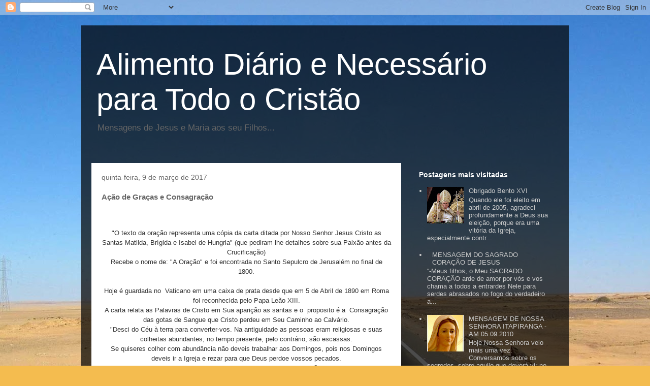

--- FILE ---
content_type: text/html; charset=UTF-8
request_url: http://charlespablo.blogspot.com/2017/03/acao-de-gracas-e-consagracao.html
body_size: 29168
content:
<!DOCTYPE html>
<html class='v2' dir='ltr' lang='pt-BR'>
<head>
<link href='https://www.blogger.com/static/v1/widgets/335934321-css_bundle_v2.css' rel='stylesheet' type='text/css'/>
<meta content='width=1100' name='viewport'/>
<meta content='text/html; charset=UTF-8' http-equiv='Content-Type'/>
<meta content='blogger' name='generator'/>
<link href='http://charlespablo.blogspot.com/favicon.ico' rel='icon' type='image/x-icon'/>
<link href='http://charlespablo.blogspot.com/2017/03/acao-de-gracas-e-consagracao.html' rel='canonical'/>
<link rel="alternate" type="application/atom+xml" title="Alimento Diário e Necessário para Todo o Cristão - Atom" href="http://charlespablo.blogspot.com/feeds/posts/default" />
<link rel="alternate" type="application/rss+xml" title="Alimento Diário e Necessário para Todo o Cristão - RSS" href="http://charlespablo.blogspot.com/feeds/posts/default?alt=rss" />
<link rel="service.post" type="application/atom+xml" title="Alimento Diário e Necessário para Todo o Cristão - Atom" href="https://www.blogger.com/feeds/952761099614138616/posts/default" />

<link rel="alternate" type="application/atom+xml" title="Alimento Diário e Necessário para Todo o Cristão - Atom" href="http://charlespablo.blogspot.com/feeds/8385494726945029122/comments/default" />
<!--Can't find substitution for tag [blog.ieCssRetrofitLinks]-->
<link href='https://blogger.googleusercontent.com/img/b/R29vZ2xl/AVvXsEgQk9Fzh4yzm3v3ik_kSqY5T9WVk72z3Hjc9iwu2ODGDeq4vGYjdi4MNUea_ywGdM9G3hu-M-MCwndOj4Rw9VrFC7c0KlEeVx2UvZy0WgOzVrBaSnJAhu8Fpf3sKwZL3wXOZa2DX4zzEDQ/s1600/media-258257-2.jpg' rel='image_src'/>
<meta content='http://charlespablo.blogspot.com/2017/03/acao-de-gracas-e-consagracao.html' property='og:url'/>
<meta content='Ação de Graças e Consagração' property='og:title'/>
<meta content='      &quot;O texto da oração representa uma cópia da carta ditada por Nosso Senhor Jesus Cristo as Santas Matilda, Brígida e Isabel de Hungria&quot; ...' property='og:description'/>
<meta content='https://blogger.googleusercontent.com/img/b/R29vZ2xl/AVvXsEgQk9Fzh4yzm3v3ik_kSqY5T9WVk72z3Hjc9iwu2ODGDeq4vGYjdi4MNUea_ywGdM9G3hu-M-MCwndOj4Rw9VrFC7c0KlEeVx2UvZy0WgOzVrBaSnJAhu8Fpf3sKwZL3wXOZa2DX4zzEDQ/w1200-h630-p-k-no-nu/media-258257-2.jpg' property='og:image'/>
<title>Alimento Diário e Necessário para Todo o Cristão: Ação de Graças e Consagração</title>
<style id='page-skin-1' type='text/css'><!--
/*
-----------------------------------------------
Blogger Template Style
Name:     Travel
Designer: Sookhee Lee
URL:      www.plyfly.net
----------------------------------------------- */
/* Content
----------------------------------------------- */
body {
font: normal normal 13px 'Trebuchet MS',Trebuchet,sans-serif;
color: #666666;
background: #f4bc4f url(//themes.googleusercontent.com/image?id=0BwVBOzw_-hbMMDYxYTU0MmQtZTA5Yi00MTIwLTk3ZjktZWI4MzJhMDQyOTIy) repeat fixed top center;
}
html body .region-inner {
min-width: 0;
max-width: 100%;
width: auto;
}
a:link {
text-decoration:none;
color: #ff9900;
}
a:visited {
text-decoration:none;
color: #b87209;
}
a:hover {
text-decoration:underline;
color: #ff9900;
}
.content-outer .content-cap-top {
height: 0;
background: transparent none repeat-x scroll top center;
}
.content-outer {
margin: 0 auto;
padding-top: 20px;
}
.content-inner {
background: transparent url(https://resources.blogblog.com/blogblog/data/1kt/travel/bg_black_70.png) repeat scroll top left;
background-position: left -0;
background-color: transparent;
padding: 20px;
}
.main-inner .date-outer {
margin-bottom: 2em;
}
/* Header
----------------------------------------------- */
.header-inner .Header .titlewrapper,
.header-inner .Header .descriptionwrapper {
padding-left: 10px;
padding-right: 10px;
}
.Header h1 {
font: normal normal 60px 'Trebuchet MS',Trebuchet,sans-serif;
color: #ffffff;
}
.Header h1 a {
color: #ffffff;
}
.Header .description {
color: #666666;
font-size: 130%;
}
/* Tabs
----------------------------------------------- */
.tabs-inner {
margin: 1em 0 0;
padding: 0;
}
.tabs-inner .section {
margin: 0;
}
.tabs-inner .widget ul {
padding: 0;
background: transparent url(https://resources.blogblog.com/blogblog/data/1kt/travel/bg_black_50.png) repeat scroll top center;
}
.tabs-inner .widget li {
border: none;
}
.tabs-inner .widget li a {
display: inline-block;
padding: 1em 1.5em;
color: #ffffff;
font: normal bold 16px 'Trebuchet MS',Trebuchet,sans-serif;
}
.tabs-inner .widget li.selected a,
.tabs-inner .widget li a:hover {
position: relative;
z-index: 1;
background: transparent url(https://resources.blogblog.com/blogblog/data/1kt/travel/bg_black_50.png) repeat scroll top center;
color: #ffffff;
}
/* Headings
----------------------------------------------- */
h2 {
font: normal bold 14px 'Trebuchet MS',Trebuchet,sans-serif;
color: #ffffff;
}
.main-inner h2.date-header {
font: normal normal 14px 'Trebuchet MS',Trebuchet,sans-serif;
color: #666666;
}
.footer-inner .widget h2,
.sidebar .widget h2 {
padding-bottom: .5em;
}
/* Main
----------------------------------------------- */
.main-inner {
padding: 20px 0;
}
.main-inner .column-center-inner {
padding: 20px 0;
}
.main-inner .column-center-inner .section {
margin: 0 20px;
}
.main-inner .column-right-inner {
margin-left: 20px;
}
.main-inner .fauxcolumn-right-outer .fauxcolumn-inner {
margin-left: 20px;
background: transparent none repeat scroll top left;
}
.main-inner .column-left-inner {
margin-right: 20px;
}
.main-inner .fauxcolumn-left-outer .fauxcolumn-inner {
margin-right: 20px;
background: transparent none repeat scroll top left;
}
.main-inner .column-left-inner,
.main-inner .column-right-inner {
padding: 15px 0;
}
/* Posts
----------------------------------------------- */
h3.post-title {
margin-top: 20px;
}
h3.post-title a {
font: normal bold 20px 'Trebuchet MS',Trebuchet,sans-serif;
color: #000000;
}
h3.post-title a:hover {
text-decoration: underline;
}
.main-inner .column-center-outer {
background: #ffffff none repeat scroll top left;
_background-image: none;
}
.post-body {
line-height: 1.4;
position: relative;
}
.post-header {
margin: 0 0 1em;
line-height: 1.6;
}
.post-footer {
margin: .5em 0;
line-height: 1.6;
}
#blog-pager {
font-size: 140%;
}
#comments {
background: #cccccc none repeat scroll top center;
padding: 15px;
}
#comments .comment-author {
padding-top: 1.5em;
}
#comments h4,
#comments .comment-author a,
#comments .comment-timestamp a {
color: #000000;
}
#comments .comment-author:first-child {
padding-top: 0;
border-top: none;
}
.avatar-image-container {
margin: .2em 0 0;
}
/* Comments
----------------------------------------------- */
#comments a {
color: #000000;
}
.comments .comments-content .icon.blog-author {
background-repeat: no-repeat;
background-image: url([data-uri]);
}
.comments .comments-content .loadmore a {
border-top: 1px solid #000000;
border-bottom: 1px solid #000000;
}
.comments .comment-thread.inline-thread {
background: #ffffff;
}
.comments .continue {
border-top: 2px solid #000000;
}
/* Widgets
----------------------------------------------- */
.sidebar .widget {
border-bottom: 2px solid transparent;
padding-bottom: 10px;
margin: 10px 0;
}
.sidebar .widget:first-child {
margin-top: 0;
}
.sidebar .widget:last-child {
border-bottom: none;
margin-bottom: 0;
padding-bottom: 0;
}
.footer-inner .widget,
.sidebar .widget {
font: normal normal 13px 'Trebuchet MS',Trebuchet,sans-serif;
color: #cccccc;
}
.sidebar .widget a:link {
color: #cccccc;
text-decoration: none;
}
.sidebar .widget a:visited {
color: #b87209;
}
.sidebar .widget a:hover {
color: #cccccc;
text-decoration: underline;
}
.footer-inner .widget a:link {
color: #ff9900;
text-decoration: none;
}
.footer-inner .widget a:visited {
color: #b87209;
}
.footer-inner .widget a:hover {
color: #ff9900;
text-decoration: underline;
}
.widget .zippy {
color: #ffffff;
}
.footer-inner {
background: transparent none repeat scroll top center;
}
/* Mobile
----------------------------------------------- */
body.mobile  {
background-size: 100% auto;
}
body.mobile .AdSense {
margin: 0 -10px;
}
.mobile .body-fauxcolumn-outer {
background: transparent none repeat scroll top left;
}
.mobile .footer-inner .widget a:link {
color: #cccccc;
text-decoration: none;
}
.mobile .footer-inner .widget a:visited {
color: #b87209;
}
.mobile-post-outer a {
color: #000000;
}
.mobile-link-button {
background-color: #ff9900;
}
.mobile-link-button a:link, .mobile-link-button a:visited {
color: #ffffff;
}
.mobile-index-contents {
color: #666666;
}
.mobile .tabs-inner .PageList .widget-content {
background: transparent url(https://resources.blogblog.com/blogblog/data/1kt/travel/bg_black_50.png) repeat scroll top center;
color: #ffffff;
}
.mobile .tabs-inner .PageList .widget-content .pagelist-arrow {
border-left: 1px solid #ffffff;
}

--></style>
<style id='template-skin-1' type='text/css'><!--
body {
min-width: 960px;
}
.content-outer, .content-fauxcolumn-outer, .region-inner {
min-width: 960px;
max-width: 960px;
_width: 960px;
}
.main-inner .columns {
padding-left: 0;
padding-right: 310px;
}
.main-inner .fauxcolumn-center-outer {
left: 0;
right: 310px;
/* IE6 does not respect left and right together */
_width: expression(this.parentNode.offsetWidth -
parseInt("0") -
parseInt("310px") + 'px');
}
.main-inner .fauxcolumn-left-outer {
width: 0;
}
.main-inner .fauxcolumn-right-outer {
width: 310px;
}
.main-inner .column-left-outer {
width: 0;
right: 100%;
margin-left: -0;
}
.main-inner .column-right-outer {
width: 310px;
margin-right: -310px;
}
#layout {
min-width: 0;
}
#layout .content-outer {
min-width: 0;
width: 800px;
}
#layout .region-inner {
min-width: 0;
width: auto;
}
body#layout div.add_widget {
padding: 8px;
}
body#layout div.add_widget a {
margin-left: 32px;
}
--></style>
<style>
    body {background-image:url(\/\/themes.googleusercontent.com\/image?id=0BwVBOzw_-hbMMDYxYTU0MmQtZTA5Yi00MTIwLTk3ZjktZWI4MzJhMDQyOTIy);}
    
@media (max-width: 200px) { body {background-image:url(\/\/themes.googleusercontent.com\/image?id=0BwVBOzw_-hbMMDYxYTU0MmQtZTA5Yi00MTIwLTk3ZjktZWI4MzJhMDQyOTIy&options=w200);}}
@media (max-width: 400px) and (min-width: 201px) { body {background-image:url(\/\/themes.googleusercontent.com\/image?id=0BwVBOzw_-hbMMDYxYTU0MmQtZTA5Yi00MTIwLTk3ZjktZWI4MzJhMDQyOTIy&options=w400);}}
@media (max-width: 800px) and (min-width: 401px) { body {background-image:url(\/\/themes.googleusercontent.com\/image?id=0BwVBOzw_-hbMMDYxYTU0MmQtZTA5Yi00MTIwLTk3ZjktZWI4MzJhMDQyOTIy&options=w800);}}
@media (max-width: 1200px) and (min-width: 801px) { body {background-image:url(\/\/themes.googleusercontent.com\/image?id=0BwVBOzw_-hbMMDYxYTU0MmQtZTA5Yi00MTIwLTk3ZjktZWI4MzJhMDQyOTIy&options=w1200);}}
/* Last tag covers anything over one higher than the previous max-size cap. */
@media (min-width: 1201px) { body {background-image:url(\/\/themes.googleusercontent.com\/image?id=0BwVBOzw_-hbMMDYxYTU0MmQtZTA5Yi00MTIwLTk3ZjktZWI4MzJhMDQyOTIy&options=w1600);}}
  </style>
<link href='https://www.blogger.com/dyn-css/authorization.css?targetBlogID=952761099614138616&amp;zx=e60d5e58-fc93-44d0-bc72-a31fc4d5a83d' media='none' onload='if(media!=&#39;all&#39;)media=&#39;all&#39;' rel='stylesheet'/><noscript><link href='https://www.blogger.com/dyn-css/authorization.css?targetBlogID=952761099614138616&amp;zx=e60d5e58-fc93-44d0-bc72-a31fc4d5a83d' rel='stylesheet'/></noscript>
<meta name='google-adsense-platform-account' content='ca-host-pub-1556223355139109'/>
<meta name='google-adsense-platform-domain' content='blogspot.com'/>

</head>
<body class='loading variant-road'>
<div class='navbar section' id='navbar' name='Navbar'><div class='widget Navbar' data-version='1' id='Navbar1'><script type="text/javascript">
    function setAttributeOnload(object, attribute, val) {
      if(window.addEventListener) {
        window.addEventListener('load',
          function(){ object[attribute] = val; }, false);
      } else {
        window.attachEvent('onload', function(){ object[attribute] = val; });
      }
    }
  </script>
<div id="navbar-iframe-container"></div>
<script type="text/javascript" src="https://apis.google.com/js/platform.js"></script>
<script type="text/javascript">
      gapi.load("gapi.iframes:gapi.iframes.style.bubble", function() {
        if (gapi.iframes && gapi.iframes.getContext) {
          gapi.iframes.getContext().openChild({
              url: 'https://www.blogger.com/navbar/952761099614138616?po\x3d8385494726945029122\x26origin\x3dhttp://charlespablo.blogspot.com',
              where: document.getElementById("navbar-iframe-container"),
              id: "navbar-iframe"
          });
        }
      });
    </script><script type="text/javascript">
(function() {
var script = document.createElement('script');
script.type = 'text/javascript';
script.src = '//pagead2.googlesyndication.com/pagead/js/google_top_exp.js';
var head = document.getElementsByTagName('head')[0];
if (head) {
head.appendChild(script);
}})();
</script>
</div></div>
<div class='body-fauxcolumns'>
<div class='fauxcolumn-outer body-fauxcolumn-outer'>
<div class='cap-top'>
<div class='cap-left'></div>
<div class='cap-right'></div>
</div>
<div class='fauxborder-left'>
<div class='fauxborder-right'></div>
<div class='fauxcolumn-inner'>
</div>
</div>
<div class='cap-bottom'>
<div class='cap-left'></div>
<div class='cap-right'></div>
</div>
</div>
</div>
<div class='content'>
<div class='content-fauxcolumns'>
<div class='fauxcolumn-outer content-fauxcolumn-outer'>
<div class='cap-top'>
<div class='cap-left'></div>
<div class='cap-right'></div>
</div>
<div class='fauxborder-left'>
<div class='fauxborder-right'></div>
<div class='fauxcolumn-inner'>
</div>
</div>
<div class='cap-bottom'>
<div class='cap-left'></div>
<div class='cap-right'></div>
</div>
</div>
</div>
<div class='content-outer'>
<div class='content-cap-top cap-top'>
<div class='cap-left'></div>
<div class='cap-right'></div>
</div>
<div class='fauxborder-left content-fauxborder-left'>
<div class='fauxborder-right content-fauxborder-right'></div>
<div class='content-inner'>
<header>
<div class='header-outer'>
<div class='header-cap-top cap-top'>
<div class='cap-left'></div>
<div class='cap-right'></div>
</div>
<div class='fauxborder-left header-fauxborder-left'>
<div class='fauxborder-right header-fauxborder-right'></div>
<div class='region-inner header-inner'>
<div class='header section' id='header' name='Cabeçalho'><div class='widget Header' data-version='1' id='Header1'>
<div id='header-inner'>
<div class='titlewrapper'>
<h1 class='title'>
<a href='http://charlespablo.blogspot.com/'>
Alimento Diário e Necessário para Todo o Cristão
</a>
</h1>
</div>
<div class='descriptionwrapper'>
<p class='description'><span>       Mensagens de Jesus e Maria aos seu Filhos...</span></p>
</div>
</div>
</div></div>
</div>
</div>
<div class='header-cap-bottom cap-bottom'>
<div class='cap-left'></div>
<div class='cap-right'></div>
</div>
</div>
</header>
<div class='tabs-outer'>
<div class='tabs-cap-top cap-top'>
<div class='cap-left'></div>
<div class='cap-right'></div>
</div>
<div class='fauxborder-left tabs-fauxborder-left'>
<div class='fauxborder-right tabs-fauxborder-right'></div>
<div class='region-inner tabs-inner'>
<div class='tabs no-items section' id='crosscol' name='Entre colunas'></div>
<div class='tabs no-items section' id='crosscol-overflow' name='Cross-Column 2'></div>
</div>
</div>
<div class='tabs-cap-bottom cap-bottom'>
<div class='cap-left'></div>
<div class='cap-right'></div>
</div>
</div>
<div class='main-outer'>
<div class='main-cap-top cap-top'>
<div class='cap-left'></div>
<div class='cap-right'></div>
</div>
<div class='fauxborder-left main-fauxborder-left'>
<div class='fauxborder-right main-fauxborder-right'></div>
<div class='region-inner main-inner'>
<div class='columns fauxcolumns'>
<div class='fauxcolumn-outer fauxcolumn-center-outer'>
<div class='cap-top'>
<div class='cap-left'></div>
<div class='cap-right'></div>
</div>
<div class='fauxborder-left'>
<div class='fauxborder-right'></div>
<div class='fauxcolumn-inner'>
</div>
</div>
<div class='cap-bottom'>
<div class='cap-left'></div>
<div class='cap-right'></div>
</div>
</div>
<div class='fauxcolumn-outer fauxcolumn-left-outer'>
<div class='cap-top'>
<div class='cap-left'></div>
<div class='cap-right'></div>
</div>
<div class='fauxborder-left'>
<div class='fauxborder-right'></div>
<div class='fauxcolumn-inner'>
</div>
</div>
<div class='cap-bottom'>
<div class='cap-left'></div>
<div class='cap-right'></div>
</div>
</div>
<div class='fauxcolumn-outer fauxcolumn-right-outer'>
<div class='cap-top'>
<div class='cap-left'></div>
<div class='cap-right'></div>
</div>
<div class='fauxborder-left'>
<div class='fauxborder-right'></div>
<div class='fauxcolumn-inner'>
</div>
</div>
<div class='cap-bottom'>
<div class='cap-left'></div>
<div class='cap-right'></div>
</div>
</div>
<!-- corrects IE6 width calculation -->
<div class='columns-inner'>
<div class='column-center-outer'>
<div class='column-center-inner'>
<div class='main section' id='main' name='Principal'><div class='widget Blog' data-version='1' id='Blog1'>
<div class='blog-posts hfeed'>

          <div class="date-outer">
        
<h2 class='date-header'><span>quinta-feira, 9 de março de 2017</span></h2>

          <div class="date-posts">
        
<div class='post-outer'>
<div class='post hentry uncustomized-post-template' itemprop='blogPost' itemscope='itemscope' itemtype='http://schema.org/BlogPosting'>
<meta content='https://blogger.googleusercontent.com/img/b/R29vZ2xl/AVvXsEgQk9Fzh4yzm3v3ik_kSqY5T9WVk72z3Hjc9iwu2ODGDeq4vGYjdi4MNUea_ywGdM9G3hu-M-MCwndOj4Rw9VrFC7c0KlEeVx2UvZy0WgOzVrBaSnJAhu8Fpf3sKwZL3wXOZa2DX4zzEDQ/s1600/media-258257-2.jpg' itemprop='image_url'/>
<meta content='952761099614138616' itemprop='blogId'/>
<meta content='8385494726945029122' itemprop='postId'/>
<a name='8385494726945029122'></a>
<h3 class='post-title entry-title' itemprop='name'>
Ação de Graças e Consagração
</h3>
<div class='post-header'>
<div class='post-header-line-1'></div>
</div>
<div class='post-body entry-content' id='post-body-8385494726945029122' itemprop='description articleBody'>
<div style="background-color: white; color: #333333; font-family: &quot;Helvetica Neue Light&quot;, HelveticaNeue-Light, &quot;Helvetica Neue&quot;, Helvetica, Arial, sans-serif; font-size: 14px; margin: 0px; outline: none; padding: 0px; text-align: center;">
<span style="font-size: small;">&nbsp;&nbsp;</span></div>
<div style="background-color: white; color: #333333; font-family: &quot;Helvetica Neue Light&quot;, HelveticaNeue-Light, &quot;Helvetica Neue&quot;, Helvetica, Arial, sans-serif; font-size: 14px; margin: 0px; outline: none; padding: 0px; text-align: center;">
<span style="font-size: small;"><br />"O texto da oração representa uma cópia da carta ditada por Nosso Senhor Jesus Cristo as Santas Matilda, Brígida e Isabel de Hungria" (que pediram lhe detalhes sobre sua Paixão antes da Crucificação)<br />Recebe o nome de: "A Oração" e foi encontrada no Santo Sepulcro de Jerusalém no final de 1800.<br /><br />Hoje é guardada no&nbsp; Vaticano em uma caixa de prata desde que em 5 de Abril de 1890 em Roma foi reconhecida pelo Papa Leão XIII.<br />A carta relata as Palavras de Cristo em Sua aparição as santas e o&nbsp; proposito é a&nbsp; Consagração das gotas de Sangue que Cristo perdeu em Seu Caminho ao Calvário.<br />"Desci do Céu à terra para converter-vos. Na antiguidade as pessoas eram religiosas e suas colheitas abundantes; no tempo presente, pelo contrário, são escassas.<br />Se quiseres colher com abundância não deveis trabalhar aos Domingos, pois nos Domingos deveis ir a Igreja e rezar para que Deus perdoe vossos pecados.<br />Ele vos deu seis dias para trabalhar e um para o descanso e a devoção, para oferecer vossa ajuda ao pobre e assistir a Missa.<br />As pessoas que disputam contra minha religião ou lançam calúnias sobre esta Carta Sagrada, serão por Meu amparo abandonadas.<br />Pelo contrário, aquelas que levem consigo uma cópia desta Carta, se livrarão de morrer por afogamento ou de forma repentina; de morrer de enfermidades contagiosas ou por raio; de<br />morrer sem confissão, se libertarão de seus inimigos e da mão da autoridade injusta&nbsp; e de todos os&nbsp; difamadores e falsos testemunhos.<br /><br />As mulheres que no tempo de parto se achem em perigo, conservando com elas esta Oração, superarão a dificuldade imediatamente.<br />Nas casas onde se guarde esta Oração nunca ocorrerá nada de mau: e quarenta dias antes da morte de uma pessoa que possua esta Oração a Santíssima Virgem lhe aparecerá. Assim disse a São Gregório.<br />...<br /><br /><br /><b>DEVOÇÃO AS GOTAS DE SANGUE DE CRISTO</b><br /><br />"A todo fiel que recite durante 15 anos, cada dia, 7 Pai Nosso, 7 Ave Maria e 7 Glória ao Pai, em honra das Gotas de Sangue que perdi, lhe concederei as 5 graças seguintes:</span></div>
<div style="background-color: white; color: #333333; font-family: &quot;Helvetica Neue Light&quot;, HelveticaNeue-Light, &quot;Helvetica Neue&quot;, Helvetica, Arial, sans-serif; font-size: 14px; margin: 0px; outline: none; padding: 0px; text-align: center;">
<a data-ved="0CAUQjRw" href="http://www.google.com.br/url?sa=i&amp;rct=j&amp;q=carta+que+traz+mensagem+de+jesus+cristo+e+encontrada+no+sepulcro&amp;source=images&amp;cd=&amp;cad=rja&amp;docid=lPjujmi_Lic97M&amp;tbnid=-gB8pDAFwdR2dM:&amp;ved=0CAUQjRw&amp;url=http%3A%2F%2Fapelodoceu.blogspot.com%2F2012%2F02%2Fdevocao-as-gotas-de-sangue-de-cristo.html&amp;ei=OPStUb-QDJP_4AO-xIHQBQ&amp;bvm=bv.47244034,d.dmg&amp;psig=AFQjCNF9eoLRMbhh9enaC40jmFaF9YntvQ&amp;ust=1370441056836641" id="irc_mil" style="border: 0px currentcolor; clear: right; color: #009eb8; display: inline; float: right; margin-bottom: 1em; margin-left: 1em; outline: none; transition: all 0.3s ease 0s;"><img height="393" id="irc_mi" src="https://blogger.googleusercontent.com/img/b/R29vZ2xl/AVvXsEgQk9Fzh4yzm3v3ik_kSqY5T9WVk72z3Hjc9iwu2ODGDeq4vGYjdi4MNUea_ywGdM9G3hu-M-MCwndOj4Rw9VrFC7c0KlEeVx2UvZy0WgOzVrBaSnJAhu8Fpf3sKwZL3wXOZa2DX4zzEDQ/s1600/media-258257-2.jpg" style="-webkit-border-image: url(&quot;data:image/png; border: 9px none; box-sizing: border-box; display: inline-block; height: auto; margin: 0px auto 10px; max-width: 100%; padding: 8px; position: relative;" width="393" /></a><span style="font-size: small;"><br />1 - A indulgência plenária e remissão de seus pecados;<br />2 - Estará livre as penas do purgatório;<br />3 - Se tiver que morrer antes de completar 15 anos, para ele será como se os tivesse completado;<br />4 - A hora de sua morte, será como se houvesse derramado todo seu sangue pela Santa Fé;<br />5 - Eu mesmo, descerei do éu para levar sua alma e a de seus familiares até a 4a geração.<br /><br /><u>Que se saiba:</u><br />"O número de soldados armados era de 150; os que arrastaram amarrado foram 23; os carrascos, 33; os golpes recebidos em Minha Cabeça, 150; em Meu estômago, 108; os pontapés em Meus ombros,80.<br />Fui, atado, levado arrastado pelo cabelo 23 vezes; cuspiram sobre Meu rosto 180 vezes; fui golpeado 6.666 vezes no corpo; 110 vezes na cabeça.<br />Fui brutalmente empurrado e às 12hs em ponto levantado pelos cabelos; espetado com espinhos e arrancaram a barba 23 vezes; recebi 20 feridas na cabeça; (de farpas secas, 92); pontas de espinho em Minha cabeça, 110; espinhos mortais da fronte, 3.<br />Depois fui açoitado e vestido como um rei de buria; as feridas no corpo, 1000.<br />Os soldados que Me levaram ao Calvário foram 980; me olharam 3, as gotas de Sangue que perdi foram 38.430."<br />S.S. Papa Leão XIII, Roma, 5 de abril de&nbsp; 1890.<br /><br /><br /><br /><b>ORAÇÃO DO SANTO SEPULCRO</b><br /><br />Desejando Santa Elizabete (rainha da Hungria), Santa Matilde e Santa Brígida saber alguma coisa da paixão de Cristo, fizeram muitas particulares orações em seguida as quais Ihes apareceu Jesus Cristo e lhes disse:&nbsp; "Servas minhas prediletas, sabei que os soldados armados foram 150; assim, os que me conduziram foram 23, e os executores de justiça foram 33.&nbsp; Socos que me deram na cabeça foram 150, no peito 108, golpes nas espáduas 80, fui arrastado com cordas pelos cabelos 23 vezes;&nbsp; cuspiram-me no rosto 30 vezes; pancadas que me deram no corpo foram 6.666, destas as que recebi na cabeça foram 110; deram-me um murro mortal no coração;&nbsp; estive no ar, pelos cabelos duas horas; dei de um tempo, 192 suspiros; fui arrastado e puxado pela barba, 32 vezes; chagas na cabeça, 20; espinhos de junco marinho 92, espetaduras de espinhos na cabeça 110; espinhos na testa 3; depois fui flagelado; vestiram&#173;me de rei da buria e cuspiram-me no rosto 150 vezes; chagas no corpo 1.000; soldados que me conduziram ao calvário 980; os que me vigiaram 3; gotas de sangue que derramei 38.430.<br />A toda pessoa que rezar 7 Pai Nosso, 7 Ave Maria e 7 Gloria ao Pai, pelo espaço de 15 anos continuados, para completar o numero de gotas de sangue que derramei, concedo 5 graças que são:<br />1- Indulgência plenária e remissão de todos os pecados;<br />2- Será livrado das penas do purgatório;<br />3- Se morrer antes de ter completado 15 anos, será como se tivesse completado;<br />4- Será como se fosse um mártir e derramasse todo o seu sangue pela santa fé;<br />5- Virei Eu do céu pela alma de seus parentes até a quarta geração. Aquele que trouxer consigo esta oração não morrerá sem confissão; será livre de seus inimigos, do poder da justiça, de ações más e falso testemunho; e a mulher que não puder dar a luz, pondo esta oração ao pescoço, logo dará e sairá do perigo.<br /><br />As casas onde tiver esta oração não sofrerão traimento nem outras coisas e 40 dias antes da morte verão a beata Virgem." (esta copia é de uma letra de oração achada no Santo Sepulcro de nosso Senhor Jesus Cristo e conservada a sua santidade pelo Imperador Carlos II em seu oratório, em caixa de prata ... )<br /><br />Meu Senhor, Meu Deus e meu Pai em memória das 38.430 gotas de sangue que Jesus Cristo Vosso Fiiho e nosso Senhor derramou por todos nós, tende piedade de mim, segundo a imensidão de vossa misericórdia.<br />reza-se então: 7 Pai Nosso, 7 Ave Maria e 7 Gloria ao Pai.</span></div>
<div style='clear: both;'></div>
</div>
<div class='post-footer'>
<div class='post-footer-line post-footer-line-1'>
<span class='post-author vcard'>
By
<span class='fn' itemprop='author' itemscope='itemscope' itemtype='http://schema.org/Person'>
<meta content='https://www.blogger.com/profile/04606509422609805082' itemprop='url'/>
<a class='g-profile' href='https://www.blogger.com/profile/04606509422609805082' rel='author' title='author profile'>
<span itemprop='name'>CHARLES PABLO</span>
</a>
</span>
</span>
<span class='post-timestamp'>
às
<meta content='http://charlespablo.blogspot.com/2017/03/acao-de-gracas-e-consagracao.html' itemprop='url'/>
<a class='timestamp-link' href='http://charlespablo.blogspot.com/2017/03/acao-de-gracas-e-consagracao.html' rel='bookmark' title='permanent link'><abbr class='published' itemprop='datePublished' title='2017-03-09T10:16:00-08:00'>março 09, 2017</abbr></a>
</span>
<span class='post-comment-link'>
</span>
<span class='post-icons'>
<span class='item-action'>
<a href='https://www.blogger.com/email-post/952761099614138616/8385494726945029122' title='Enviar esta postagem'>
<img alt='' class='icon-action' height='13' src='https://resources.blogblog.com/img/icon18_email.gif' width='18'/>
</a>
</span>
<span class='item-control blog-admin pid-533735499'>
<a href='https://www.blogger.com/post-edit.g?blogID=952761099614138616&postID=8385494726945029122&from=pencil' title='Editar post'>
<img alt='' class='icon-action' height='18' src='https://resources.blogblog.com/img/icon18_edit_allbkg.gif' width='18'/>
</a>
</span>
</span>
<div class='post-share-buttons goog-inline-block'>
<a class='goog-inline-block share-button sb-email' href='https://www.blogger.com/share-post.g?blogID=952761099614138616&postID=8385494726945029122&target=email' target='_blank' title='Enviar por e-mail'><span class='share-button-link-text'>Enviar por e-mail</span></a><a class='goog-inline-block share-button sb-blog' href='https://www.blogger.com/share-post.g?blogID=952761099614138616&postID=8385494726945029122&target=blog' onclick='window.open(this.href, "_blank", "height=270,width=475"); return false;' target='_blank' title='Postar no blog!'><span class='share-button-link-text'>Postar no blog!</span></a><a class='goog-inline-block share-button sb-twitter' href='https://www.blogger.com/share-post.g?blogID=952761099614138616&postID=8385494726945029122&target=twitter' target='_blank' title='Compartilhar no X'><span class='share-button-link-text'>Compartilhar no X</span></a><a class='goog-inline-block share-button sb-facebook' href='https://www.blogger.com/share-post.g?blogID=952761099614138616&postID=8385494726945029122&target=facebook' onclick='window.open(this.href, "_blank", "height=430,width=640"); return false;' target='_blank' title='Compartilhar no Facebook'><span class='share-button-link-text'>Compartilhar no Facebook</span></a><a class='goog-inline-block share-button sb-pinterest' href='https://www.blogger.com/share-post.g?blogID=952761099614138616&postID=8385494726945029122&target=pinterest' target='_blank' title='Compartilhar com o Pinterest'><span class='share-button-link-text'>Compartilhar com o Pinterest</span></a>
</div>
</div>
<div class='post-footer-line post-footer-line-2'>
<span class='post-labels'>
</span>
</div>
<div class='post-footer-line post-footer-line-3'>
<span class='post-location'>
</span>
</div>
</div>
</div>
<div class='comments' id='comments'>
<a name='comments'></a>
<h4>Nenhum comentário:</h4>
<div id='Blog1_comments-block-wrapper'>
<dl class='avatar-comment-indent' id='comments-block'>
</dl>
</div>
<p class='comment-footer'>
<div class='comment-form'>
<a name='comment-form'></a>
<h4 id='comment-post-message'>Postar um comentário</h4>
<p>
</p>
<a href='https://www.blogger.com/comment/frame/952761099614138616?po=8385494726945029122&hl=pt-BR&saa=85391&origin=http://charlespablo.blogspot.com' id='comment-editor-src'></a>
<iframe allowtransparency='true' class='blogger-iframe-colorize blogger-comment-from-post' frameborder='0' height='410px' id='comment-editor' name='comment-editor' src='' width='100%'></iframe>
<script src='https://www.blogger.com/static/v1/jsbin/2830521187-comment_from_post_iframe.js' type='text/javascript'></script>
<script type='text/javascript'>
      BLOG_CMT_createIframe('https://www.blogger.com/rpc_relay.html');
    </script>
</div>
</p>
</div>
</div>

        </div></div>
      
</div>
<div class='blog-pager' id='blog-pager'>
<span id='blog-pager-newer-link'>
<a class='blog-pager-newer-link' href='http://charlespablo.blogspot.com/2017/03/profecia-de-sao-nilo-sobre-nossos-tempos.html' id='Blog1_blog-pager-newer-link' title='Postagem mais recente'>Postagem mais recente</a>
</span>
<span id='blog-pager-older-link'>
<a class='blog-pager-older-link' href='http://charlespablo.blogspot.com/2017/02/blog-post.html' id='Blog1_blog-pager-older-link' title='Postagem mais antiga'>Postagem mais antiga</a>
</span>
<a class='home-link' href='http://charlespablo.blogspot.com/'>Página inicial</a>
</div>
<div class='clear'></div>
<div class='post-feeds'>
<div class='feed-links'>
Assinar:
<a class='feed-link' href='http://charlespablo.blogspot.com/feeds/8385494726945029122/comments/default' target='_blank' type='application/atom+xml'>Postar comentários (Atom)</a>
</div>
</div>
</div><div class='widget FeaturedPost' data-version='1' id='FeaturedPost1'>
<div class='post-summary'>
<h3><a href='http://charlespablo.blogspot.com/2019/07/confraria-do-rosario-indulgencias.html'>Confraria do Rosário: indulgências.</a></h3>
<p>
  Privilégio da Confraria Se os privilégios de uma confraria e a conveniência de unir a ela devem ser julgados de acordo com as indulgências...
</p>
<img class='image' src='https://blogger.googleusercontent.com/img/b/R29vZ2xl/AVvXsEiC4CNq4g0pJ9ckOZEQLhzD8EoLbQTaJ9fBC1RpnBc7SADK8Jabz4QqeYGqr0_xKin6CjrPs9skJad7ytG9XyGp8wpiVdoxMSqYm2uzQ2SI8d6vuLhV7VtCn81ADNgS-pc_BO2DeHaBXovF/s320/nossasenhoradorosc3a1rio.jpg'/>
</div>
<style type='text/css'>
    .image {
      width: 100%;
    }
  </style>
<div class='clear'></div>
</div><div class='widget PopularPosts' data-version='1' id='PopularPosts1'>
<div class='widget-content popular-posts'>
<ul>
<li>
<div class='item-content'>
<div class='item-thumbnail'>
<a href='http://charlespablo.blogspot.com/2013/02/obrigado-bento-xvi.html' target='_blank'>
<img alt='' border='0' src='https://blogger.googleusercontent.com/img/b/R29vZ2xl/AVvXsEgYnkVAylPfPPJWpcIMzJUocIBfHORnOjkRuE-BaJP5aeSb_fHzqh0SAtE-CKnj0D9-0vfTFIJlwVRRVQgwu0-pVZWxC1NnP1lJCM_G-ePmzlS8Vy8vU4iQ0bnRYbJD3hZHii-PpynweAFr/w72-h72-p-k-no-nu/PapaBentoXVI5.jpg'/>
</a>
</div>
<div class='item-title'><a href='http://charlespablo.blogspot.com/2013/02/obrigado-bento-xvi.html'>Obrigado Bento XVI</a></div>
<div class='item-snippet'>    Quando ele foi eleito em abril de 2005, agradeci profundamente a Deus sua eleição, porque era uma vitória da Igreja, especialmente contr...</div>
</div>
<div style='clear: both;'></div>
</li>
<li>
<div class='item-content'>
<div class='item-thumbnail'>
<a href='http://charlespablo.blogspot.com/2011/01/mensagem-do-sagrado-coracao-de-jesus.html' target='_blank'>
<img alt='' border='0' src='https://lh3.googleusercontent.com/blogger_img_proxy/AEn0k_srCe_1brGMcdQo4czFO0c7FBiXKquo5tdFihekWzxfObtOPaZY0emQu_u9OtCb2nuCchldZIWBmdbqIxY3JDbF72JXAY2TW7ObEa2RPso9hhABsT4dAQmsz0gjKSjeXRBwAL96aiKQ-0uzoxKjOifDNRUrPzHeGWVjPISs=w72-h72-p-k-no-nu'/>
</a>
</div>
<div class='item-title'><a href='http://charlespablo.blogspot.com/2011/01/mensagem-do-sagrado-coracao-de-jesus.html'>MENSAGEM DO SAGRADO CORAÇÃO DE JESUS</a></div>
<div class='item-snippet'>&#8220;-Meus filhos, o Meu SAGRADO CORAÇÃO arde de amor por vós e vos chama a todos a entrardes Nele para serdes abrasados no fogo do verdadeiro a...</div>
</div>
<div style='clear: both;'></div>
</li>
<li>
<div class='item-content'>
<div class='item-thumbnail'>
<a href='http://charlespablo.blogspot.com/2010/09/mensagem-de-nossa-senhora-itapiranga-am.html' target='_blank'>
<img alt='' border='0' src='https://blogger.googleusercontent.com/img/b/R29vZ2xl/AVvXsEju8yrFSoo0Pa83RTVukr4tDU-1mOVRj_mdW24bQbegtB9d1kY5Sli_mpzDMBSEYqLsf1d3t6-OAr4ZlrFaA8ABXHf2FSKNLBcHgF1j7ffXr5KVBEc7K9zknNzaYS5j2WNz5aGPrptA-ck/w72-h72-p-k-no-nu/Nossa_Senhora_Rainha_da_Paz.jpg'/>
</a>
</div>
<div class='item-title'><a href='http://charlespablo.blogspot.com/2010/09/mensagem-de-nossa-senhora-itapiranga-am.html'>MENSAGEM DE NOSSA SENHORA  ITAPIRANGA - AM 05.09.2010</a></div>
<div class='item-snippet'>Hoje Nossa Senhora veio mais uma vez. Conversamos sobre os segredos, sobre aquilo que deverá vir no mundo. Nossa Senhora estava triste com a...</div>
</div>
<div style='clear: both;'></div>
</li>
<li>
<div class='item-content'>
<div class='item-thumbnail'>
<a href='http://charlespablo.blogspot.com/2016/09/oracao-de-sao-pio-jesus.html' target='_blank'>
<img alt='' border='0' src='https://blogger.googleusercontent.com/img/b/R29vZ2xl/AVvXsEjV5920qZLA_IBiq652rns4qfQUMqIP_oTOnCnPVIezyHOwgMukbyPl1pgmWollDUNVk2kWAA3m6jnR8y2oLyXWRmZqTrbAapBhA-o5UmWeuhOGxcGfDsfNUmDdsEmYGgmHS0plLaJ2xlO8/w72-h72-p-k-no-nu/padre_pio_e_crocifisso1.jpg'/>
</a>
</div>
<div class='item-title'><a href='http://charlespablo.blogspot.com/2016/09/oracao-de-sao-pio-jesus.html'>ORAÇÃO DE SÃO PIO À JESUS</a></div>
<div class='item-snippet'>   &#8220;Jesus, Que nada me separe de Ti, nem a vida, nem a morte. Seguindo-Te em vida, ligado a Ti com todo amor, seja-me concedido expirar cont...</div>
</div>
<div style='clear: both;'></div>
</li>
<li>
<div class='item-content'>
<div class='item-thumbnail'>
<a href='http://charlespablo.blogspot.com/2016/09/lei-do-jejum-e-abstinencia.html' target='_blank'>
<img alt='' border='0' src='https://blogger.googleusercontent.com/img/b/R29vZ2xl/AVvXsEibnoXRXolOhsIdKwskjH0dSUe7MhJ6NXKMPZ29UVbKgdnE94CPD0dFc6bJ-6B_3jd8ZPfnwPBv1eeFVgi4Yk3uacKDPuXouKU-iJG72m79BW2f5d82ehnikkI2EqTFB8Mul32bvAnWlgZD/w72-h72-p-k-no-nu/banner_jejum_capa.jpg'/>
</a>
</div>
<div class='item-title'><a href='http://charlespablo.blogspot.com/2016/09/lei-do-jejum-e-abstinencia.html'>Lei do Jejum e Abstinência</a></div>
<div class='item-snippet'>   Toda sexta-feira do ano é dia de penitência a não ser que coincida com alguma solenidade do calendário litúrgico. Nesse dia os fiéis deve...</div>
</div>
<div style='clear: both;'></div>
</li>
<li>
<div class='item-content'>
<div class='item-thumbnail'>
<a href='http://charlespablo.blogspot.com/2010/05/11052010-apegar-se-as-coisas-eternas.html' target='_blank'>
<img alt='' border='0' src='https://blogger.googleusercontent.com/img/b/R29vZ2xl/AVvXsEh9xrb1xcAUAh1dzVjspjs6nqjeyOukiVFahOLJivCG05jnHcfxYKW5A4ugqNn8u6rB8XgWo2HhnB8T9lbDkCB3CgGhOHEkK6L6464-sPGi6al87RQzjpF5-jU1PlBmGw7hxuV_oEtaTYri/w72-h72-p-k-no-nu/A+Comun%C3%A3o+dos+Santos.jpg'/>
</a>
</div>
<div class='item-title'><a href='http://charlespablo.blogspot.com/2010/05/11052010-apegar-se-as-coisas-eternas.html'>11.05.2010     APEGAR - SE ÀS COISAS ETERNAS</a></div>
<div class='item-snippet'>Se todos os homens fossem espíritos puros, vocês compreenderiam, que por um único pensamento, eles teriam a faculdade de se comunicarem todo...</div>
</div>
<div style='clear: both;'></div>
</li>
<li>
<div class='item-content'>
<div class='item-thumbnail'>
<a href='http://charlespablo.blogspot.com/2013/03/sereis-provados-e-purificados-no-corpo.html' target='_blank'>
<img alt='' border='0' src='https://blogger.googleusercontent.com/img/b/R29vZ2xl/AVvXsEiYH4tFJW5glOYmucMxIQ54vZPmnPFFXv6r4keI7L-wl0T8HFnQXoUhd1jN4_8B6MBih1wYw77dSTNWuqEkDYj6ORE7_GK7l0_C2eQfAiRjLImoRqLjIbhvIVUnuBOVDgTfAaPLhIWPn_OY/w72-h72-p-k-no-nu/salvador.jpg'/>
</a>
</div>
<div class='item-title'><a href='http://charlespablo.blogspot.com/2013/03/sereis-provados-e-purificados-no-corpo.html'>SEREIS PROVADOS E PURIFICADOS NO CORPO, ALMA E ESPÍRITO, ASSIM COMO O OURO É PROVADO NO FOGO! - ALTO DE GUARNE - 20.03.13</a></div>
<div class='item-snippet'>      CHAMADO DE JESUS O BOM PASTOR AO SEU REBANHO   Assim disse o Senhor:   A paz em vosso espírito irá se desestabilizar , assim como a pa...</div>
</div>
<div style='clear: both;'></div>
</li>
<li>
<div class='item-content'>
<div class='item-thumbnail'>
<a href='http://charlespablo.blogspot.com/2010/08/3362-mensagem-de-nossa-senhora.html' target='_blank'>
<img alt='' border='0' src='https://blogger.googleusercontent.com/img/b/R29vZ2xl/AVvXsEiMgYDAbc-wadwRD-MIe-X7d-_p6yGdKMeUEqygVjqilYF51VxFsoQrMQzOY8jWtVbPl3rNHInhrQjwG6TRqxv0WC0aj5Vv3wHkDzZe-yZsXgPXkcj-wJ_pB_TYoqvYx3MlFLzJhlZHalHx/w72-h72-p-k-no-nu/imagem+NossaSenhora.JPG'/>
</a>
</div>
<div class='item-title'><a href='http://charlespablo.blogspot.com/2010/08/3362-mensagem-de-nossa-senhora.html'>3.362- Mensagem de Nossa Senhora,</a></div>
<div class='item-snippet'>Queridos filhos, Dolores viverá angustiada por ver a devastação em Belo Monte. A terra encheu-se de maldade e os homens trilham como cegos e...</div>
</div>
<div style='clear: both;'></div>
</li>
<li>
<div class='item-content'>
<div class='item-thumbnail'>
<a href='http://charlespablo.blogspot.com/2017/02/resposta-de-jesus-quando-oramos-o-pai.html' target='_blank'>
<img alt='' border='0' src='https://blogger.googleusercontent.com/img/b/R29vZ2xl/AVvXsEhSrFeA8ry6DzuClEYqTjcA6YzaOtWrFNWQEqIn7mx6z2OOEO-tBaL9moMbfLcL_ToChysWplfWH2P6Mgvr5kwFyLWmownTW1dncyw7VnTVJPA0y83d1BORIuYoILoB-jKULeJD1Tno6mGd/w72-h72-p-k-no-nu/Blog-slide+189.jpg'/>
</a>
</div>
<div class='item-title'><a href='http://charlespablo.blogspot.com/2017/02/resposta-de-jesus-quando-oramos-o-pai.html'>RESPOSTA DE JESUS QUANDO ORAMOS O PAI NOSSO</a></div>
<div class='item-snippet'>   Filho meu, que estás na terra, preocupado, confundido desorientado, solitário, triste, angustiado...     Eu conheço perfeitamente teu nom...</div>
</div>
<div style='clear: both;'></div>
</li>
<li>
<div class='item-content'>
<div class='item-thumbnail'>
<a href='http://charlespablo.blogspot.com/2010/04/02-de-abril-de-2010-mensagem-de-nossa.html' target='_blank'>
<img alt='' border='0' src='https://blogger.googleusercontent.com/img/b/R29vZ2xl/AVvXsEiISbsX_WuhGtFTe5w0_gZnyGmTu94YJXKoTQd5-W_kVaS2BXMdLQfNiQ_LJ-XqzLdSAG8-lcWcs6z5Cazqs_QPEFkv85bYdoaiTqfBxhHsLfbHvhEWDs2iXlFP8M45eUBYiD1cRV2EqthP/w72-h72-p-k-no-nu/frase2-ok.jpg'/>
</a>
</div>
<div class='item-title'><a href='http://charlespablo.blogspot.com/2010/04/02-de-abril-de-2010-mensagem-de-nossa.html'>(nenhum título)</a></div>
<div class='item-snippet'>02 DE ABRIL DE 2010 MENSAGEM DE NOSSA SENHORA À MIRJANA DRAGICEVIC SOLDO &quot;Queridos filhos, Hoje Eu lhes abençôo de uma forma especial e...</div>
</div>
<div style='clear: both;'></div>
</li>
</ul>
<div class='clear'></div>
</div>
</div></div>
</div>
</div>
<div class='column-left-outer'>
<div class='column-left-inner'>
<aside>
</aside>
</div>
</div>
<div class='column-right-outer'>
<div class='column-right-inner'>
<aside>
<div class='sidebar section' id='sidebar-right-1'><div class='widget PopularPosts' data-version='1' id='PopularPosts2'>
<h2>Postagens mais visitadas</h2>
<div class='widget-content popular-posts'>
<ul>
<li>
<div class='item-content'>
<div class='item-thumbnail'>
<a href='http://charlespablo.blogspot.com/2013/02/obrigado-bento-xvi.html' target='_blank'>
<img alt='' border='0' src='https://blogger.googleusercontent.com/img/b/R29vZ2xl/AVvXsEgYnkVAylPfPPJWpcIMzJUocIBfHORnOjkRuE-BaJP5aeSb_fHzqh0SAtE-CKnj0D9-0vfTFIJlwVRRVQgwu0-pVZWxC1NnP1lJCM_G-ePmzlS8Vy8vU4iQ0bnRYbJD3hZHii-PpynweAFr/w72-h72-p-k-no-nu/PapaBentoXVI5.jpg'/>
</a>
</div>
<div class='item-title'><a href='http://charlespablo.blogspot.com/2013/02/obrigado-bento-xvi.html'>Obrigado Bento XVI</a></div>
<div class='item-snippet'>    Quando ele foi eleito em abril de 2005, agradeci profundamente a Deus sua eleição, porque era uma vitória da Igreja, especialmente contr...</div>
</div>
<div style='clear: both;'></div>
</li>
<li>
<div class='item-content'>
<div class='item-thumbnail'>
<a href='http://charlespablo.blogspot.com/2011/01/mensagem-do-sagrado-coracao-de-jesus.html' target='_blank'>
<img alt='' border='0' src='https://lh3.googleusercontent.com/blogger_img_proxy/AEn0k_srCe_1brGMcdQo4czFO0c7FBiXKquo5tdFihekWzxfObtOPaZY0emQu_u9OtCb2nuCchldZIWBmdbqIxY3JDbF72JXAY2TW7ObEa2RPso9hhABsT4dAQmsz0gjKSjeXRBwAL96aiKQ-0uzoxKjOifDNRUrPzHeGWVjPISs=w72-h72-p-k-no-nu'/>
</a>
</div>
<div class='item-title'><a href='http://charlespablo.blogspot.com/2011/01/mensagem-do-sagrado-coracao-de-jesus.html'>MENSAGEM DO SAGRADO CORAÇÃO DE JESUS</a></div>
<div class='item-snippet'>&#8220;-Meus filhos, o Meu SAGRADO CORAÇÃO arde de amor por vós e vos chama a todos a entrardes Nele para serdes abrasados no fogo do verdadeiro a...</div>
</div>
<div style='clear: both;'></div>
</li>
<li>
<div class='item-content'>
<div class='item-thumbnail'>
<a href='http://charlespablo.blogspot.com/2010/09/mensagem-de-nossa-senhora-itapiranga-am.html' target='_blank'>
<img alt='' border='0' src='https://blogger.googleusercontent.com/img/b/R29vZ2xl/AVvXsEju8yrFSoo0Pa83RTVukr4tDU-1mOVRj_mdW24bQbegtB9d1kY5Sli_mpzDMBSEYqLsf1d3t6-OAr4ZlrFaA8ABXHf2FSKNLBcHgF1j7ffXr5KVBEc7K9zknNzaYS5j2WNz5aGPrptA-ck/w72-h72-p-k-no-nu/Nossa_Senhora_Rainha_da_Paz.jpg'/>
</a>
</div>
<div class='item-title'><a href='http://charlespablo.blogspot.com/2010/09/mensagem-de-nossa-senhora-itapiranga-am.html'>MENSAGEM DE NOSSA SENHORA  ITAPIRANGA - AM 05.09.2010</a></div>
<div class='item-snippet'>Hoje Nossa Senhora veio mais uma vez. Conversamos sobre os segredos, sobre aquilo que deverá vir no mundo. Nossa Senhora estava triste com a...</div>
</div>
<div style='clear: both;'></div>
</li>
<li>
<div class='item-content'>
<div class='item-thumbnail'>
<a href='http://charlespablo.blogspot.com/2016/09/oracao-de-sao-pio-jesus.html' target='_blank'>
<img alt='' border='0' src='https://blogger.googleusercontent.com/img/b/R29vZ2xl/AVvXsEjV5920qZLA_IBiq652rns4qfQUMqIP_oTOnCnPVIezyHOwgMukbyPl1pgmWollDUNVk2kWAA3m6jnR8y2oLyXWRmZqTrbAapBhA-o5UmWeuhOGxcGfDsfNUmDdsEmYGgmHS0plLaJ2xlO8/w72-h72-p-k-no-nu/padre_pio_e_crocifisso1.jpg'/>
</a>
</div>
<div class='item-title'><a href='http://charlespablo.blogspot.com/2016/09/oracao-de-sao-pio-jesus.html'>ORAÇÃO DE SÃO PIO À JESUS</a></div>
<div class='item-snippet'>   &#8220;Jesus, Que nada me separe de Ti, nem a vida, nem a morte. Seguindo-Te em vida, ligado a Ti com todo amor, seja-me concedido expirar cont...</div>
</div>
<div style='clear: both;'></div>
</li>
<li>
<div class='item-content'>
<div class='item-thumbnail'>
<a href='http://charlespablo.blogspot.com/2016/09/lei-do-jejum-e-abstinencia.html' target='_blank'>
<img alt='' border='0' src='https://blogger.googleusercontent.com/img/b/R29vZ2xl/AVvXsEibnoXRXolOhsIdKwskjH0dSUe7MhJ6NXKMPZ29UVbKgdnE94CPD0dFc6bJ-6B_3jd8ZPfnwPBv1eeFVgi4Yk3uacKDPuXouKU-iJG72m79BW2f5d82ehnikkI2EqTFB8Mul32bvAnWlgZD/w72-h72-p-k-no-nu/banner_jejum_capa.jpg'/>
</a>
</div>
<div class='item-title'><a href='http://charlespablo.blogspot.com/2016/09/lei-do-jejum-e-abstinencia.html'>Lei do Jejum e Abstinência</a></div>
<div class='item-snippet'>   Toda sexta-feira do ano é dia de penitência a não ser que coincida com alguma solenidade do calendário litúrgico. Nesse dia os fiéis deve...</div>
</div>
<div style='clear: both;'></div>
</li>
<li>
<div class='item-content'>
<div class='item-thumbnail'>
<a href='http://charlespablo.blogspot.com/2010/05/11052010-apegar-se-as-coisas-eternas.html' target='_blank'>
<img alt='' border='0' src='https://blogger.googleusercontent.com/img/b/R29vZ2xl/AVvXsEh9xrb1xcAUAh1dzVjspjs6nqjeyOukiVFahOLJivCG05jnHcfxYKW5A4ugqNn8u6rB8XgWo2HhnB8T9lbDkCB3CgGhOHEkK6L6464-sPGi6al87RQzjpF5-jU1PlBmGw7hxuV_oEtaTYri/w72-h72-p-k-no-nu/A+Comun%C3%A3o+dos+Santos.jpg'/>
</a>
</div>
<div class='item-title'><a href='http://charlespablo.blogspot.com/2010/05/11052010-apegar-se-as-coisas-eternas.html'>11.05.2010     APEGAR - SE ÀS COISAS ETERNAS</a></div>
<div class='item-snippet'>Se todos os homens fossem espíritos puros, vocês compreenderiam, que por um único pensamento, eles teriam a faculdade de se comunicarem todo...</div>
</div>
<div style='clear: both;'></div>
</li>
<li>
<div class='item-content'>
<div class='item-thumbnail'>
<a href='http://charlespablo.blogspot.com/2013/03/sereis-provados-e-purificados-no-corpo.html' target='_blank'>
<img alt='' border='0' src='https://blogger.googleusercontent.com/img/b/R29vZ2xl/AVvXsEiYH4tFJW5glOYmucMxIQ54vZPmnPFFXv6r4keI7L-wl0T8HFnQXoUhd1jN4_8B6MBih1wYw77dSTNWuqEkDYj6ORE7_GK7l0_C2eQfAiRjLImoRqLjIbhvIVUnuBOVDgTfAaPLhIWPn_OY/w72-h72-p-k-no-nu/salvador.jpg'/>
</a>
</div>
<div class='item-title'><a href='http://charlespablo.blogspot.com/2013/03/sereis-provados-e-purificados-no-corpo.html'>SEREIS PROVADOS E PURIFICADOS NO CORPO, ALMA E ESPÍRITO, ASSIM COMO O OURO É PROVADO NO FOGO! - ALTO DE GUARNE - 20.03.13</a></div>
<div class='item-snippet'>      CHAMADO DE JESUS O BOM PASTOR AO SEU REBANHO   Assim disse o Senhor:   A paz em vosso espírito irá se desestabilizar , assim como a pa...</div>
</div>
<div style='clear: both;'></div>
</li>
<li>
<div class='item-content'>
<div class='item-thumbnail'>
<a href='http://charlespablo.blogspot.com/2010/08/3362-mensagem-de-nossa-senhora.html' target='_blank'>
<img alt='' border='0' src='https://blogger.googleusercontent.com/img/b/R29vZ2xl/AVvXsEiMgYDAbc-wadwRD-MIe-X7d-_p6yGdKMeUEqygVjqilYF51VxFsoQrMQzOY8jWtVbPl3rNHInhrQjwG6TRqxv0WC0aj5Vv3wHkDzZe-yZsXgPXkcj-wJ_pB_TYoqvYx3MlFLzJhlZHalHx/w72-h72-p-k-no-nu/imagem+NossaSenhora.JPG'/>
</a>
</div>
<div class='item-title'><a href='http://charlespablo.blogspot.com/2010/08/3362-mensagem-de-nossa-senhora.html'>3.362- Mensagem de Nossa Senhora,</a></div>
<div class='item-snippet'>Queridos filhos, Dolores viverá angustiada por ver a devastação em Belo Monte. A terra encheu-se de maldade e os homens trilham como cegos e...</div>
</div>
<div style='clear: both;'></div>
</li>
<li>
<div class='item-content'>
<div class='item-thumbnail'>
<a href='http://charlespablo.blogspot.com/2017/02/resposta-de-jesus-quando-oramos-o-pai.html' target='_blank'>
<img alt='' border='0' src='https://blogger.googleusercontent.com/img/b/R29vZ2xl/AVvXsEhSrFeA8ry6DzuClEYqTjcA6YzaOtWrFNWQEqIn7mx6z2OOEO-tBaL9moMbfLcL_ToChysWplfWH2P6Mgvr5kwFyLWmownTW1dncyw7VnTVJPA0y83d1BORIuYoILoB-jKULeJD1Tno6mGd/w72-h72-p-k-no-nu/Blog-slide+189.jpg'/>
</a>
</div>
<div class='item-title'><a href='http://charlespablo.blogspot.com/2017/02/resposta-de-jesus-quando-oramos-o-pai.html'>RESPOSTA DE JESUS QUANDO ORAMOS O PAI NOSSO</a></div>
<div class='item-snippet'>   Filho meu, que estás na terra, preocupado, confundido desorientado, solitário, triste, angustiado...     Eu conheço perfeitamente teu nom...</div>
</div>
<div style='clear: both;'></div>
</li>
<li>
<div class='item-content'>
<div class='item-thumbnail'>
<a href='http://charlespablo.blogspot.com/2010/04/02-de-abril-de-2010-mensagem-de-nossa.html' target='_blank'>
<img alt='' border='0' src='https://blogger.googleusercontent.com/img/b/R29vZ2xl/AVvXsEiISbsX_WuhGtFTe5w0_gZnyGmTu94YJXKoTQd5-W_kVaS2BXMdLQfNiQ_LJ-XqzLdSAG8-lcWcs6z5Cazqs_QPEFkv85bYdoaiTqfBxhHsLfbHvhEWDs2iXlFP8M45eUBYiD1cRV2EqthP/w72-h72-p-k-no-nu/frase2-ok.jpg'/>
</a>
</div>
<div class='item-title'><a href='http://charlespablo.blogspot.com/2010/04/02-de-abril-de-2010-mensagem-de-nossa.html'>(nenhum título)</a></div>
<div class='item-snippet'>02 DE ABRIL DE 2010 MENSAGEM DE NOSSA SENHORA À MIRJANA DRAGICEVIC SOLDO &quot;Queridos filhos, Hoje Eu lhes abençôo de uma forma especial e...</div>
</div>
<div style='clear: both;'></div>
</li>
</ul>
<div class='clear'></div>
</div>
</div><div class='widget BlogSearch' data-version='1' id='BlogSearch1'>
<h2 class='title'>Pesquisar este blog</h2>
<div class='widget-content'>
<div id='BlogSearch1_form'>
<form action='http://charlespablo.blogspot.com/search' class='gsc-search-box' target='_top'>
<table cellpadding='0' cellspacing='0' class='gsc-search-box'>
<tbody>
<tr>
<td class='gsc-input'>
<input autocomplete='off' class='gsc-input' name='q' size='10' title='search' type='text' value=''/>
</td>
<td class='gsc-search-button'>
<input class='gsc-search-button' title='search' type='submit' value='Pesquisar'/>
</td>
</tr>
</tbody>
</table>
</form>
</div>
</div>
<div class='clear'></div>
</div><div class='widget PageList' data-version='1' id='PageList1'>
<div class='widget-content'>
<ul>
<li>
<a href='http://charlespablo.blogspot.com/'>Página inicial</a>
</li>
</ul>
<div class='clear'></div>
</div>
</div><div class='widget Profile' data-version='1' id='Profile1'>
<h2>Quem sou eu</h2>
<div class='widget-content'>
<a href='https://www.blogger.com/profile/04606509422609805082'><img alt='Minha foto' class='profile-img' height='54' src='//blogger.googleusercontent.com/img/b/R29vZ2xl/AVvXsEjfDlkMnwKCN5IWd6pHkVoG_KHfilRBxwKZhaxbqt3mYSwTw5pcMyiTypLPD2k9t9elQW6efpx4AHrecYnKH0z7gaM3r3mgeRuBzFWYXf15gt9XYq0A4Uup0BWdtDGIq-k/s151/f%C3%A9.jpg' width='80'/></a>
<dl class='profile-datablock'>
<dt class='profile-data'>
<a class='profile-name-link g-profile' href='https://www.blogger.com/profile/04606509422609805082' rel='author' style='background-image: url(//www.blogger.com/img/logo-16.png);'>
CHARLES PABLO
</a>
</dt>
<dd class='profile-textblock'>Dize ao SENHOR: &#8220;Meu refúgio, minha fortaleza, meu Deus, em quem confio&#8221;.</dd>
</dl>
<a class='profile-link' href='https://www.blogger.com/profile/04606509422609805082' rel='author'>Ver meu perfil completo</a>
<div class='clear'></div>
</div>
</div><div class='widget BlogArchive' data-version='1' id='BlogArchive1'>
<h2>Arquivo do blog</h2>
<div class='widget-content'>
<div id='ArchiveList'>
<div id='BlogArchive1_ArchiveList'>
<select id='BlogArchive1_ArchiveMenu'>
<option value=''>Arquivo do blog</option>
<option value='http://charlespablo.blogspot.com/2019_07_21_archive.html'>julho 21 (1)</option>
<option value='http://charlespablo.blogspot.com/2019_06_16_archive.html'>junho 16 (1)</option>
<option value='http://charlespablo.blogspot.com/2019_03_03_archive.html'>março 3 (1)</option>
<option value='http://charlespablo.blogspot.com/2018_11_25_archive.html'>novembro 25 (2)</option>
<option value='http://charlespablo.blogspot.com/2018_03_18_archive.html'>março 18 (1)</option>
<option value='http://charlespablo.blogspot.com/2018_03_04_archive.html'>março 4 (1)</option>
<option value='http://charlespablo.blogspot.com/2018_02_25_archive.html'>fevereiro 25 (2)</option>
<option value='http://charlespablo.blogspot.com/2018_02_11_archive.html'>fevereiro 11 (1)</option>
<option value='http://charlespablo.blogspot.com/2017_12_03_archive.html'>dezembro 3 (1)</option>
<option value='http://charlespablo.blogspot.com/2017_10_22_archive.html'>outubro 22 (2)</option>
<option value='http://charlespablo.blogspot.com/2017_06_04_archive.html'>junho 4 (1)</option>
<option value='http://charlespablo.blogspot.com/2017_05_28_archive.html'>maio 28 (2)</option>
<option value='http://charlespablo.blogspot.com/2017_05_21_archive.html'>maio 21 (1)</option>
<option value='http://charlespablo.blogspot.com/2017_05_07_archive.html'>maio 7 (1)</option>
<option value='http://charlespablo.blogspot.com/2017_04_09_archive.html'>abril 9 (1)</option>
<option value='http://charlespablo.blogspot.com/2017_04_02_archive.html'>abril 2 (2)</option>
<option value='http://charlespablo.blogspot.com/2017_03_26_archive.html'>março 26 (1)</option>
<option value='http://charlespablo.blogspot.com/2017_03_12_archive.html'>março 12 (1)</option>
<option value='http://charlespablo.blogspot.com/2017_03_05_archive.html'>março 5 (2)</option>
<option value='http://charlespablo.blogspot.com/2017_02_12_archive.html'>fevereiro 12 (1)</option>
<option value='http://charlespablo.blogspot.com/2017_02_05_archive.html'>fevereiro 5 (5)</option>
<option value='http://charlespablo.blogspot.com/2017_01_29_archive.html'>janeiro 29 (2)</option>
<option value='http://charlespablo.blogspot.com/2017_01_22_archive.html'>janeiro 22 (1)</option>
<option value='http://charlespablo.blogspot.com/2017_01_08_archive.html'>janeiro 8 (2)</option>
<option value='http://charlespablo.blogspot.com/2016_12_18_archive.html'>dezembro 18 (1)</option>
<option value='http://charlespablo.blogspot.com/2016_12_04_archive.html'>dezembro 4 (2)</option>
<option value='http://charlespablo.blogspot.com/2016_11_06_archive.html'>novembro 6 (1)</option>
<option value='http://charlespablo.blogspot.com/2016_10_02_archive.html'>outubro 2 (1)</option>
<option value='http://charlespablo.blogspot.com/2016_09_25_archive.html'>setembro 25 (2)</option>
<option value='http://charlespablo.blogspot.com/2016_09_11_archive.html'>setembro 11 (6)</option>
<option value='http://charlespablo.blogspot.com/2016_08_28_archive.html'>agosto 28 (3)</option>
<option value='http://charlespablo.blogspot.com/2016_08_21_archive.html'>agosto 21 (5)</option>
<option value='http://charlespablo.blogspot.com/2016_08_14_archive.html'>agosto 14 (5)</option>
<option value='http://charlespablo.blogspot.com/2016_03_13_archive.html'>março 13 (1)</option>
<option value='http://charlespablo.blogspot.com/2016_03_06_archive.html'>março 6 (1)</option>
<option value='http://charlespablo.blogspot.com/2015_09_20_archive.html'>setembro 20 (2)</option>
<option value='http://charlespablo.blogspot.com/2015_06_07_archive.html'>junho 7 (1)</option>
<option value='http://charlespablo.blogspot.com/2015_03_22_archive.html'>março 22 (3)</option>
<option value='http://charlespablo.blogspot.com/2015_03_15_archive.html'>março 15 (1)</option>
<option value='http://charlespablo.blogspot.com/2015_02_15_archive.html'>fevereiro 15 (3)</option>
<option value='http://charlespablo.blogspot.com/2014_11_30_archive.html'>novembro 30 (2)</option>
<option value='http://charlespablo.blogspot.com/2014_11_16_archive.html'>novembro 16 (3)</option>
<option value='http://charlespablo.blogspot.com/2014_09_28_archive.html'>setembro 28 (1)</option>
<option value='http://charlespablo.blogspot.com/2014_08_31_archive.html'>agosto 31 (1)</option>
<option value='http://charlespablo.blogspot.com/2014_07_13_archive.html'>julho 13 (2)</option>
<option value='http://charlespablo.blogspot.com/2014_05_25_archive.html'>maio 25 (1)</option>
<option value='http://charlespablo.blogspot.com/2014_03_16_archive.html'>março 16 (2)</option>
<option value='http://charlespablo.blogspot.com/2014_02_16_archive.html'>fevereiro 16 (1)</option>
<option value='http://charlespablo.blogspot.com/2014_02_09_archive.html'>fevereiro 9 (5)</option>
<option value='http://charlespablo.blogspot.com/2014_02_02_archive.html'>fevereiro 2 (1)</option>
<option value='http://charlespablo.blogspot.com/2013_12_15_archive.html'>dezembro 15 (8)</option>
<option value='http://charlespablo.blogspot.com/2013_11_17_archive.html'>novembro 17 (3)</option>
<option value='http://charlespablo.blogspot.com/2013_11_10_archive.html'>novembro 10 (1)</option>
<option value='http://charlespablo.blogspot.com/2013_11_03_archive.html'>novembro 3 (2)</option>
<option value='http://charlespablo.blogspot.com/2013_09_15_archive.html'>setembro 15 (8)</option>
<option value='http://charlespablo.blogspot.com/2013_08_18_archive.html'>agosto 18 (1)</option>
<option value='http://charlespablo.blogspot.com/2013_08_11_archive.html'>agosto 11 (1)</option>
<option value='http://charlespablo.blogspot.com/2013_07_21_archive.html'>julho 21 (3)</option>
<option value='http://charlespablo.blogspot.com/2013_06_16_archive.html'>junho 16 (2)</option>
<option value='http://charlespablo.blogspot.com/2013_06_02_archive.html'>junho 2 (1)</option>
<option value='http://charlespablo.blogspot.com/2013_05_19_archive.html'>maio 19 (2)</option>
<option value='http://charlespablo.blogspot.com/2013_05_12_archive.html'>maio 12 (2)</option>
<option value='http://charlespablo.blogspot.com/2013_04_28_archive.html'>abril 28 (1)</option>
<option value='http://charlespablo.blogspot.com/2013_04_07_archive.html'>abril 7 (2)</option>
<option value='http://charlespablo.blogspot.com/2013_03_31_archive.html'>março 31 (1)</option>
<option value='http://charlespablo.blogspot.com/2013_03_24_archive.html'>março 24 (2)</option>
<option value='http://charlespablo.blogspot.com/2013_03_17_archive.html'>março 17 (2)</option>
<option value='http://charlespablo.blogspot.com/2013_03_10_archive.html'>março 10 (5)</option>
<option value='http://charlespablo.blogspot.com/2013_03_03_archive.html'>março 3 (1)</option>
<option value='http://charlespablo.blogspot.com/2013_02_24_archive.html'>fevereiro 24 (3)</option>
<option value='http://charlespablo.blogspot.com/2013_02_17_archive.html'>fevereiro 17 (1)</option>
<option value='http://charlespablo.blogspot.com/2013_02_10_archive.html'>fevereiro 10 (3)</option>
<option value='http://charlespablo.blogspot.com/2013_02_03_archive.html'>fevereiro 3 (2)</option>
<option value='http://charlespablo.blogspot.com/2013_01_20_archive.html'>janeiro 20 (5)</option>
<option value='http://charlespablo.blogspot.com/2013_01_13_archive.html'>janeiro 13 (5)</option>
<option value='http://charlespablo.blogspot.com/2013_01_06_archive.html'>janeiro 6 (3)</option>
<option value='http://charlespablo.blogspot.com/2012_12_23_archive.html'>dezembro 23 (2)</option>
<option value='http://charlespablo.blogspot.com/2012_12_16_archive.html'>dezembro 16 (4)</option>
<option value='http://charlespablo.blogspot.com/2012_12_09_archive.html'>dezembro 9 (6)</option>
<option value='http://charlespablo.blogspot.com/2012_11_25_archive.html'>novembro 25 (4)</option>
<option value='http://charlespablo.blogspot.com/2012_11_18_archive.html'>novembro 18 (2)</option>
<option value='http://charlespablo.blogspot.com/2012_11_11_archive.html'>novembro 11 (7)</option>
<option value='http://charlespablo.blogspot.com/2012_11_04_archive.html'>novembro 4 (2)</option>
<option value='http://charlespablo.blogspot.com/2012_10_28_archive.html'>outubro 28 (5)</option>
<option value='http://charlespablo.blogspot.com/2012_10_21_archive.html'>outubro 21 (6)</option>
<option value='http://charlespablo.blogspot.com/2012_10_14_archive.html'>outubro 14 (5)</option>
<option value='http://charlespablo.blogspot.com/2012_10_07_archive.html'>outubro 7 (7)</option>
<option value='http://charlespablo.blogspot.com/2012_09_30_archive.html'>setembro 30 (9)</option>
<option value='http://charlespablo.blogspot.com/2012_09_23_archive.html'>setembro 23 (8)</option>
<option value='http://charlespablo.blogspot.com/2012_09_16_archive.html'>setembro 16 (9)</option>
<option value='http://charlespablo.blogspot.com/2012_09_09_archive.html'>setembro 9 (16)</option>
<option value='http://charlespablo.blogspot.com/2012_09_02_archive.html'>setembro 2 (6)</option>
<option value='http://charlespablo.blogspot.com/2012_08_26_archive.html'>agosto 26 (7)</option>
<option value='http://charlespablo.blogspot.com/2012_08_19_archive.html'>agosto 19 (7)</option>
<option value='http://charlespablo.blogspot.com/2012_08_12_archive.html'>agosto 12 (5)</option>
<option value='http://charlespablo.blogspot.com/2012_08_05_archive.html'>agosto 5 (6)</option>
<option value='http://charlespablo.blogspot.com/2012_07_29_archive.html'>julho 29 (2)</option>
<option value='http://charlespablo.blogspot.com/2012_07_22_archive.html'>julho 22 (7)</option>
<option value='http://charlespablo.blogspot.com/2012_07_15_archive.html'>julho 15 (2)</option>
<option value='http://charlespablo.blogspot.com/2012_07_08_archive.html'>julho 8 (5)</option>
<option value='http://charlespablo.blogspot.com/2012_07_01_archive.html'>julho 1 (6)</option>
<option value='http://charlespablo.blogspot.com/2012_06_24_archive.html'>junho 24 (3)</option>
<option value='http://charlespablo.blogspot.com/2012_06_17_archive.html'>junho 17 (8)</option>
<option value='http://charlespablo.blogspot.com/2012_06_10_archive.html'>junho 10 (2)</option>
<option value='http://charlespablo.blogspot.com/2012_06_03_archive.html'>junho 3 (5)</option>
<option value='http://charlespablo.blogspot.com/2012_05_27_archive.html'>maio 27 (3)</option>
<option value='http://charlespablo.blogspot.com/2012_05_20_archive.html'>maio 20 (4)</option>
<option value='http://charlespablo.blogspot.com/2012_05_13_archive.html'>maio 13 (6)</option>
<option value='http://charlespablo.blogspot.com/2012_05_06_archive.html'>maio 6 (4)</option>
<option value='http://charlespablo.blogspot.com/2012_04_29_archive.html'>abril 29 (2)</option>
<option value='http://charlespablo.blogspot.com/2012_04_22_archive.html'>abril 22 (2)</option>
<option value='http://charlespablo.blogspot.com/2012_04_15_archive.html'>abril 15 (2)</option>
<option value='http://charlespablo.blogspot.com/2012_04_08_archive.html'>abril 8 (2)</option>
<option value='http://charlespablo.blogspot.com/2012_04_01_archive.html'>abril 1 (2)</option>
<option value='http://charlespablo.blogspot.com/2012_03_25_archive.html'>março 25 (5)</option>
<option value='http://charlespablo.blogspot.com/2012_03_18_archive.html'>março 18 (2)</option>
<option value='http://charlespablo.blogspot.com/2012_03_11_archive.html'>março 11 (5)</option>
<option value='http://charlespablo.blogspot.com/2012_03_04_archive.html'>março 4 (7)</option>
<option value='http://charlespablo.blogspot.com/2012_02_26_archive.html'>fevereiro 26 (4)</option>
<option value='http://charlespablo.blogspot.com/2012_02_19_archive.html'>fevereiro 19 (1)</option>
<option value='http://charlespablo.blogspot.com/2012_02_12_archive.html'>fevereiro 12 (6)</option>
<option value='http://charlespablo.blogspot.com/2012_02_05_archive.html'>fevereiro 5 (4)</option>
<option value='http://charlespablo.blogspot.com/2012_01_29_archive.html'>janeiro 29 (6)</option>
<option value='http://charlespablo.blogspot.com/2012_01_22_archive.html'>janeiro 22 (7)</option>
<option value='http://charlespablo.blogspot.com/2012_01_15_archive.html'>janeiro 15 (7)</option>
<option value='http://charlespablo.blogspot.com/2012_01_08_archive.html'>janeiro 8 (6)</option>
<option value='http://charlespablo.blogspot.com/2012_01_01_archive.html'>janeiro 1 (8)</option>
<option value='http://charlespablo.blogspot.com/2011_12_25_archive.html'>dezembro 25 (2)</option>
<option value='http://charlespablo.blogspot.com/2011_12_18_archive.html'>dezembro 18 (1)</option>
<option value='http://charlespablo.blogspot.com/2011_12_11_archive.html'>dezembro 11 (2)</option>
<option value='http://charlespablo.blogspot.com/2011_12_04_archive.html'>dezembro 4 (6)</option>
<option value='http://charlespablo.blogspot.com/2011_11_27_archive.html'>novembro 27 (8)</option>
<option value='http://charlespablo.blogspot.com/2011_11_20_archive.html'>novembro 20 (5)</option>
<option value='http://charlespablo.blogspot.com/2011_11_06_archive.html'>novembro 6 (8)</option>
<option value='http://charlespablo.blogspot.com/2011_10_30_archive.html'>outubro 30 (3)</option>
<option value='http://charlespablo.blogspot.com/2011_10_23_archive.html'>outubro 23 (11)</option>
<option value='http://charlespablo.blogspot.com/2011_10_16_archive.html'>outubro 16 (9)</option>
<option value='http://charlespablo.blogspot.com/2011_10_09_archive.html'>outubro 9 (12)</option>
<option value='http://charlespablo.blogspot.com/2011_10_02_archive.html'>outubro 2 (9)</option>
<option value='http://charlespablo.blogspot.com/2011_09_25_archive.html'>setembro 25 (3)</option>
<option value='http://charlespablo.blogspot.com/2011_09_18_archive.html'>setembro 18 (12)</option>
<option value='http://charlespablo.blogspot.com/2011_09_11_archive.html'>setembro 11 (11)</option>
<option value='http://charlespablo.blogspot.com/2011_09_04_archive.html'>setembro 4 (6)</option>
<option value='http://charlespablo.blogspot.com/2011_08_28_archive.html'>agosto 28 (6)</option>
<option value='http://charlespablo.blogspot.com/2011_08_21_archive.html'>agosto 21 (6)</option>
<option value='http://charlespablo.blogspot.com/2011_08_14_archive.html'>agosto 14 (10)</option>
<option value='http://charlespablo.blogspot.com/2011_08_07_archive.html'>agosto 7 (6)</option>
<option value='http://charlespablo.blogspot.com/2011_07_31_archive.html'>julho 31 (11)</option>
<option value='http://charlespablo.blogspot.com/2011_07_24_archive.html'>julho 24 (6)</option>
<option value='http://charlespablo.blogspot.com/2011_07_17_archive.html'>julho 17 (7)</option>
<option value='http://charlespablo.blogspot.com/2011_07_10_archive.html'>julho 10 (17)</option>
<option value='http://charlespablo.blogspot.com/2011_07_03_archive.html'>julho 3 (13)</option>
<option value='http://charlespablo.blogspot.com/2011_06_26_archive.html'>junho 26 (15)</option>
<option value='http://charlespablo.blogspot.com/2011_06_19_archive.html'>junho 19 (8)</option>
<option value='http://charlespablo.blogspot.com/2011_06_12_archive.html'>junho 12 (9)</option>
<option value='http://charlespablo.blogspot.com/2011_06_05_archive.html'>junho 5 (11)</option>
<option value='http://charlespablo.blogspot.com/2011_05_29_archive.html'>maio 29 (5)</option>
<option value='http://charlespablo.blogspot.com/2011_05_22_archive.html'>maio 22 (12)</option>
<option value='http://charlespablo.blogspot.com/2011_05_15_archive.html'>maio 15 (7)</option>
<option value='http://charlespablo.blogspot.com/2011_05_08_archive.html'>maio 8 (13)</option>
<option value='http://charlespablo.blogspot.com/2011_05_01_archive.html'>maio 1 (8)</option>
<option value='http://charlespablo.blogspot.com/2011_04_24_archive.html'>abril 24 (13)</option>
<option value='http://charlespablo.blogspot.com/2011_04_17_archive.html'>abril 17 (8)</option>
<option value='http://charlespablo.blogspot.com/2011_04_10_archive.html'>abril 10 (17)</option>
<option value='http://charlespablo.blogspot.com/2011_04_03_archive.html'>abril 3 (14)</option>
<option value='http://charlespablo.blogspot.com/2011_03_27_archive.html'>março 27 (12)</option>
<option value='http://charlespablo.blogspot.com/2011_03_20_archive.html'>março 20 (12)</option>
<option value='http://charlespablo.blogspot.com/2011_03_13_archive.html'>março 13 (12)</option>
<option value='http://charlespablo.blogspot.com/2011_03_06_archive.html'>março 6 (6)</option>
<option value='http://charlespablo.blogspot.com/2011_02_27_archive.html'>fevereiro 27 (14)</option>
<option value='http://charlespablo.blogspot.com/2011_02_20_archive.html'>fevereiro 20 (9)</option>
<option value='http://charlespablo.blogspot.com/2011_02_13_archive.html'>fevereiro 13 (12)</option>
<option value='http://charlespablo.blogspot.com/2011_02_06_archive.html'>fevereiro 6 (6)</option>
<option value='http://charlespablo.blogspot.com/2011_01_30_archive.html'>janeiro 30 (4)</option>
<option value='http://charlespablo.blogspot.com/2011_01_23_archive.html'>janeiro 23 (5)</option>
<option value='http://charlespablo.blogspot.com/2011_01_16_archive.html'>janeiro 16 (9)</option>
<option value='http://charlespablo.blogspot.com/2011_01_09_archive.html'>janeiro 9 (10)</option>
<option value='http://charlespablo.blogspot.com/2011_01_02_archive.html'>janeiro 2 (8)</option>
<option value='http://charlespablo.blogspot.com/2010_12_26_archive.html'>dezembro 26 (3)</option>
<option value='http://charlespablo.blogspot.com/2010_12_19_archive.html'>dezembro 19 (9)</option>
<option value='http://charlespablo.blogspot.com/2010_12_12_archive.html'>dezembro 12 (9)</option>
<option value='http://charlespablo.blogspot.com/2010_12_05_archive.html'>dezembro 5 (5)</option>
<option value='http://charlespablo.blogspot.com/2010_11_28_archive.html'>novembro 28 (19)</option>
<option value='http://charlespablo.blogspot.com/2010_11_21_archive.html'>novembro 21 (14)</option>
<option value='http://charlespablo.blogspot.com/2010_11_14_archive.html'>novembro 14 (11)</option>
<option value='http://charlespablo.blogspot.com/2010_11_07_archive.html'>novembro 7 (9)</option>
<option value='http://charlespablo.blogspot.com/2010_10_31_archive.html'>outubro 31 (8)</option>
<option value='http://charlespablo.blogspot.com/2010_10_24_archive.html'>outubro 24 (13)</option>
<option value='http://charlespablo.blogspot.com/2010_10_17_archive.html'>outubro 17 (7)</option>
<option value='http://charlespablo.blogspot.com/2010_10_10_archive.html'>outubro 10 (14)</option>
<option value='http://charlespablo.blogspot.com/2010_10_03_archive.html'>outubro 3 (13)</option>
<option value='http://charlespablo.blogspot.com/2010_09_26_archive.html'>setembro 26 (32)</option>
<option value='http://charlespablo.blogspot.com/2010_09_19_archive.html'>setembro 19 (7)</option>
<option value='http://charlespablo.blogspot.com/2010_09_12_archive.html'>setembro 12 (14)</option>
<option value='http://charlespablo.blogspot.com/2010_09_05_archive.html'>setembro 5 (11)</option>
<option value='http://charlespablo.blogspot.com/2010_08_29_archive.html'>agosto 29 (14)</option>
<option value='http://charlespablo.blogspot.com/2010_08_22_archive.html'>agosto 22 (11)</option>
<option value='http://charlespablo.blogspot.com/2010_08_15_archive.html'>agosto 15 (5)</option>
<option value='http://charlespablo.blogspot.com/2010_08_08_archive.html'>agosto 8 (16)</option>
<option value='http://charlespablo.blogspot.com/2010_08_01_archive.html'>agosto 1 (17)</option>
<option value='http://charlespablo.blogspot.com/2010_07_25_archive.html'>julho 25 (18)</option>
<option value='http://charlespablo.blogspot.com/2010_07_18_archive.html'>julho 18 (17)</option>
<option value='http://charlespablo.blogspot.com/2010_07_11_archive.html'>julho 11 (14)</option>
<option value='http://charlespablo.blogspot.com/2010_07_04_archive.html'>julho 4 (3)</option>
<option value='http://charlespablo.blogspot.com/2010_06_27_archive.html'>junho 27 (16)</option>
<option value='http://charlespablo.blogspot.com/2010_06_20_archive.html'>junho 20 (13)</option>
<option value='http://charlespablo.blogspot.com/2010_06_13_archive.html'>junho 13 (10)</option>
<option value='http://charlespablo.blogspot.com/2010_06_06_archive.html'>junho 6 (17)</option>
<option value='http://charlespablo.blogspot.com/2010_05_30_archive.html'>maio 30 (13)</option>
<option value='http://charlespablo.blogspot.com/2010_05_23_archive.html'>maio 23 (28)</option>
<option value='http://charlespablo.blogspot.com/2010_05_16_archive.html'>maio 16 (26)</option>
<option value='http://charlespablo.blogspot.com/2010_05_09_archive.html'>maio 9 (20)</option>
<option value='http://charlespablo.blogspot.com/2010_05_02_archive.html'>maio 2 (13)</option>
<option value='http://charlespablo.blogspot.com/2010_04_25_archive.html'>abril 25 (13)</option>
<option value='http://charlespablo.blogspot.com/2010_04_18_archive.html'>abril 18 (14)</option>
<option value='http://charlespablo.blogspot.com/2010_04_11_archive.html'>abril 11 (7)</option>
<option value='http://charlespablo.blogspot.com/2010_04_04_archive.html'>abril 4 (3)</option>
<option value='http://charlespablo.blogspot.com/2010_03_28_archive.html'>março 28 (4)</option>
<option value='http://charlespablo.blogspot.com/2010_03_21_archive.html'>março 21 (10)</option>
<option value='http://charlespablo.blogspot.com/2010_03_14_archive.html'>março 14 (3)</option>
<option value='http://charlespablo.blogspot.com/2010_03_07_archive.html'>março 7 (8)</option>
<option value='http://charlespablo.blogspot.com/2010_02_28_archive.html'>fevereiro 28 (8)</option>
<option value='http://charlespablo.blogspot.com/2010_02_21_archive.html'>fevereiro 21 (7)</option>
<option value='http://charlespablo.blogspot.com/2010_02_14_archive.html'>fevereiro 14 (11)</option>
<option value='http://charlespablo.blogspot.com/2010_02_07_archive.html'>fevereiro 7 (8)</option>
<option value='http://charlespablo.blogspot.com/2009_11_29_archive.html'>novembro 29 (4)</option>
<option value='http://charlespablo.blogspot.com/2009_11_22_archive.html'>novembro 22 (2)</option>
<option value='http://charlespablo.blogspot.com/2009_11_15_archive.html'>novembro 15 (4)</option>
<option value='http://charlespablo.blogspot.com/2009_11_08_archive.html'>novembro 8 (4)</option>
</select>
</div>
</div>
<div class='clear'></div>
</div>
</div>
<div class='widget ReportAbuse' data-version='1' id='ReportAbuse1'>
<h3 class='title'>
<a class='report_abuse' href='https://www.blogger.com/go/report-abuse' rel='noopener nofollow' target='_blank'>
Denunciar abuso
</a>
</h3>
</div><div class='widget Image' data-version='1' id='Image1'>
<h2>A Bênção do Frei Jorge da Paz</h2>
<div class='widget-content'>
<a href='https://www.youtube.com/watch?v=aoQLfo3F34o'>
<img alt='A Bênção do Frei Jorge da Paz' height='100' id='Image1_img' src='https://blogger.googleusercontent.com/img/b/R29vZ2xl/AVvXsEjTyFSPf98bT3G6I_1blv8SvIKJ3bzLOmsbtOzbi5oDe9G8PHsjGs0zy5Ic6xU9gOepvg98G6PvE3ez41794t9mQqfWyQ375G2i_79Mg-COILGHVOzZ-_4J7_rkAXTjJiRDUVe5ZmoOhvEI/s1600/Sem+t%25C3%25ADtulo.png' width='200'/>
</a>
<br/>
<span class='caption'>Clique na imagem e receba a benção.</span>
</div>
<div class='clear'></div>
</div><div class='widget Image' data-version='1' id='Image2'>
<h2>ADORAÇÃO AO VIVO - EUCARISTIA VERDADEIRA CARNE E VERDADEIRO SANGUE DE CRISTO</h2>
<div class='widget-content'>
<a href='http://www.uniaoagora.com.br/p/adoracao-ao-santissimo-sacramento-ao.html'>
<img alt='ADORAÇÃO AO VIVO - EUCARISTIA VERDADEIRA CARNE E VERDADEIRO SANGUE DE CRISTO' height='280' id='Image2_img' src='https://blogger.googleusercontent.com/img/b/R29vZ2xl/AVvXsEi6kU4T47jWlvlBwpVwXnlMtszuVJvk7kMuTyflo-JrD0_CUqKN-jGtkaAogt1TPryzS1SN8Vd8UzPKojXhK2OQITFMIZVVA1Zp1MDvXF1Iaod1vV-BD9iSkn56wBh69namv7jCKEQYflgv/s280/EUCHARIS.GIF' width='161'/>
</a>
<br/>
<span class='caption'>Graças e louvores se dêem a todo momento, ao Santíssimo e Diviníssimo Sacramento.(3x)</span>
</div>
<div class='clear'></div>
</div><div class='widget Image' data-version='1' id='Image3'>
<h2>ORAÇÃO PELA BEATIFICAÇÃO DO PE. ALOÍSIO BOEING</h2>
<div class='widget-content'>
<a href='http://miguejoao.blogspot.com/2011/08/oracao-pela-beatificacao-do-pe-aloisio.html'>
<img alt='ORAÇÃO PELA BEATIFICAÇÃO DO PE. ALOÍSIO BOEING' height='109' id='Image3_img' src='https://blogger.googleusercontent.com/img/b/R29vZ2xl/AVvXsEi01IeIfvbe5dXcuwL0X8yYphRThBpZX8qlDULIy2wk5hxO20NNkdCw-HXfrji3P7E0_qDu8U513A5Fp7hnO8fOrSEZoduwDtyu13urVBVSWEdLjmpFWO6DN7neZRFV_8NbzpRcWrHh2BPr/s216/pa.jpg' width='216'/>
</a>
<br/>
<span class='caption'>Vocês me encontrarão na Eucaristia</span>
</div>
<div class='clear'></div>
</div><div class='widget LinkList' data-version='1' id='LinkList1'>
<h2>REVELAÇÕES PELO MUNDO</h2>
<div class='widget-content'>
<ul>
<li><a href='http://miguejoao.blogspot.com/2011/08/senhora-quer-que-todos-saibam-que.html'>NA ITÁLIA (PARATICO &#8211; ITÁLIA) LOCHES</a></li>
<li><a href='http://miguejoao.blogspot.com/2011/07/apaga-se-lamparina.html'>apaga-se a lamparina</a></li>
<li><a href='http://miguejoao.blogspot.com/2011/06/esta-na-biblia.html'>está na Biblia</a></li>
<li><a href='http://miguejoao.blogspot.com/2011/06/palavras-de-jesus-jennifer.html'>a natureza responde aos comandos do céu.</a></li>
<li><a href='http://miguejoao.blogspot.com/2011/06/vossas-casas-ruirao.html'>vossas casas ruirão</a></li>
<li><a href='http://miguejoao.blogspot.com/2011/06/aos-eleitos.html'>aos eleitos</a></li>
<li><a href='http://miguejoao.blogspot.com/2011/06/jesus-um-sacerdote-do-norte-da-italia.html'>Jesus a um sacerdote na itália</a></li>
</ul>
<div class='clear'></div>
</div>
</div><div class='widget Image' data-version='1' id='Image4'>
<h2>Catecismo da Igreja Católica</h2>
<div class='widget-content'>
<a href='http://www.catequista.net/catecismo/conteudo/ig.html'>
<img alt='Catecismo da Igreja Católica' height='261' id='Image4_img' src='https://blogger.googleusercontent.com/img/b/R29vZ2xl/AVvXsEjD0ss_ShtqtjxJny8DeLwkI-XW8DqpI-hb6HwkTLw4LjaZGLoW-mC_aCMNRCwBlgMb5pdNlcapeufpa2OPcQQB0GfSG_H22VEYkDOqqoaE4dq2YuMhYAPsKhkamC3fx1e4T84u0tfL2Rb7/s300/Image6.jpg' width='196'/>
</a>
<br/>
<span class='caption'>Conheça melhor a Nossa Doutrina</span>
</div>
<div class='clear'></div>
</div><div class='widget Image' data-version='1' id='Image5'>
<h2>Novena Padre Bach</h2>
<div class='widget-content'>
<a href='http://miguejoao.blogspot.com/2011/08/um-pequeno-historico-padre-pedro.html'>
<img alt='Novena Padre Bach' height='216' id='Image5_img' src='https://blogger.googleusercontent.com/img/b/R29vZ2xl/AVvXsEhpRP1djWfy1gbl9HNeMGPik5GSBV_8_f3cPqQEwGE3xJauVeEgp0Pk-ks1BQtKM16R24jRNlR7KDw48Oo7qgr9y617rXXa0D8jcirn6BLudJp54Sjfd4C5xY8Caz_9oriIwbZlsie__W6g/s216/pb1.jpg' width='134'/>
</a>
<br/>
</div>
<div class='clear'></div>
</div><div class='widget Image' data-version='1' id='Image6'>
<h2>Visita ao Santíssimo Sacramento</h2>
<div class='widget-content'>
<img alt='Visita ao Santíssimo Sacramento' height='163' id='Image6_img' src='https://blogger.googleusercontent.com/img/b/R29vZ2xl/AVvXsEiuZZQC2wlogzsI5dVNDlvYs86MzApqeMM8PIKbUW0cLdbogQ932IfiPQb6wyzse2C5kAqNbNXKkDJl19aKzaymtcskoBYjjbHnrSWC5uUxtQdTWrfaVpxCi-xRfN9Kem5vwnrgx7kbRE8a/s216/images.jpg' width='216'/>
<br/>
<span class='caption'>&#8220;Quereis que o Senhor vos dê muitas graças?             Visitai-o muitas vezes. Quereis que Ele vos dê poucas graças?                      Visitai-o poucas vezes. Quereis que o demônio vos assalte?                    Visitai raramente a Jesus Sacramentado. Quereis que o demônio fuja de vós?                  Visitai a Jesus muitas vezes. Quereis vencer o demônio?                 Refugiai-vos sempre aos pés de Jesus. Quereis ser vencidos?                     Deixai de visitar a Jesus Meu caros, a visita é um meio muito necessário para vencer o demônio. Portanto, ide freqüentemente visitar Jesus, e o demônio não terá vitória contra vós.&#8221;                Dom Bosco</span>
</div>
<div class='clear'></div>
</div><div class='widget Image' data-version='1' id='Image7'>
<h2>Oração pelos Sacerdotes</h2>
<div class='widget-content'>
<img alt='Oração pelos Sacerdotes' height='219' id='Image7_img' src='https://blogger.googleusercontent.com/img/b/R29vZ2xl/AVvXsEjstnsFCcyVW-zkFen8hlYNgDSSVWQAz6OhTYmV-tWK1twOUgIQHJOKJqXogYYyiwFMirI9gnzMJyKCn60B94OeGu6e3j-b_dmhm8nu4am-hG2_6lVH5R-ZTX5qKfSoRBzFONnn5wX2bznb/s300/benedicto_xvi_sacerdotes.jpg' width='300'/>
<br/>
<span class='caption'>Onipotente e eterno Deus digna-te a olhar a face de teu Cristo, o eterno e Sumo Sacerdote e, por amor Dele, tem piedade de teus sacerdotes.  Lembra-te ó Deus misericordioso que são apenas débeis criaturas. Mantém vivo neles o fogo de teu amor. Guarda-os junto a Ti a fim de que o inimigo não prevaleça contra eles e para que jamais se tornem indignos de sua sublime vocação.  Ó Jesus, suplico-te por teus fiéis e fervorosos sacerdotes;  por teus sacerdotes tíbios e infiéis; por teus sacerdotes que trabalham nas longínquas ou próximas missões; por teus sacerdotes que sofrem tentações;  por teus sacerdotes que sofrem a solidão e a desolação; por teus jovens sacerdotes; por teus sacerdotes idosos; por teus sacerdotes enfermos; por teus sacerdotes agonizantes; pelas almas de teus sacerdotes que padecem no Purgatório.  Mas, sobremodo, te encomendo o sacerdote que me batizou, o que me absolveu dos  pecados e aqueles cujas missas assisti e que me deram Teu Corpo e Teu Sangue na Sagrada Comunhão. Aqueles que me alentaram e instruíram, que me alentaram e aconselharam, a todos os sacerdotes aos quais me liga uma dívida de gratidão.  Ó Jesus, guarda-os todos junto a Teu Sagrado Coração e concede-lhes copiosas bênçãos agora e na eternidade. Amém!                                     (300 dias de indulgência) CARDEAL COPELLO.         Rezar diariamente esta oração e acrescentar um Pai Nosso, uma Ave-Maria e um Glória ao Pai por todos os sacerdotes, religiosos e seminaristas do mundo inteiro.                                                      SÚPLICA A NOSSA SENHORA   Mãe dolorosa, peço-vos pelo vosso sofrimento na morte de vosso Filho, que ofereçais ao Pai Eterno, o precioso sangue que jorrou das chagas de Nosso Senhor Jesus Cristo Crucificado, pelos pobres sacerdotes transviados que se tornaram infiéis à sua sublime vocação para que, quanto antes, voltem junto ao Bom Pastor. Amém!</span>
</div>
<div class='clear'></div>
</div><div class='widget Followers' data-version='1' id='Followers1'>
<h2 class='title'>Seguidores</h2>
<div class='widget-content'>
<div id='Followers1-wrapper'>
<div style='margin-right:2px;'>
<div><script type="text/javascript" src="https://apis.google.com/js/platform.js"></script>
<div id="followers-iframe-container"></div>
<script type="text/javascript">
    window.followersIframe = null;
    function followersIframeOpen(url) {
      gapi.load("gapi.iframes", function() {
        if (gapi.iframes && gapi.iframes.getContext) {
          window.followersIframe = gapi.iframes.getContext().openChild({
            url: url,
            where: document.getElementById("followers-iframe-container"),
            messageHandlersFilter: gapi.iframes.CROSS_ORIGIN_IFRAMES_FILTER,
            messageHandlers: {
              '_ready': function(obj) {
                window.followersIframe.getIframeEl().height = obj.height;
              },
              'reset': function() {
                window.followersIframe.close();
                followersIframeOpen("https://www.blogger.com/followers/frame/952761099614138616?colors\x3dCgt0cmFuc3BhcmVudBILdHJhbnNwYXJlbnQaByM2NjY2NjYiByNmZjk5MDAqC3RyYW5zcGFyZW50MgcjZmZmZmZmOgcjNjY2NjY2QgcjZmY5OTAwSgcjZmZmZmZmUgcjZmY5OTAwWgt0cmFuc3BhcmVudA%3D%3D\x26pageSize\x3d21\x26hl\x3dpt-BR\x26origin\x3dhttp://charlespablo.blogspot.com");
              },
              'open': function(url) {
                window.followersIframe.close();
                followersIframeOpen(url);
              }
            }
          });
        }
      });
    }
    followersIframeOpen("https://www.blogger.com/followers/frame/952761099614138616?colors\x3dCgt0cmFuc3BhcmVudBILdHJhbnNwYXJlbnQaByM2NjY2NjYiByNmZjk5MDAqC3RyYW5zcGFyZW50MgcjZmZmZmZmOgcjNjY2NjY2QgcjZmY5OTAwSgcjZmZmZmZmUgcjZmY5OTAwWgt0cmFuc3BhcmVudA%3D%3D\x26pageSize\x3d21\x26hl\x3dpt-BR\x26origin\x3dhttp://charlespablo.blogspot.com");
  </script></div>
</div>
</div>
<div class='clear'></div>
</div>
</div><div class='widget Image' data-version='1' id='Image8'>
<h2>PROFECIA DE SÃO NILO</h2>
<div class='widget-content'>
<a href='http://miguejoao.blogspot.com/2011/07/profecia-de-sao-nilo-sobre-nossos.html'>
<img alt='PROFECIA DE SÃO NILO' height='237' id='Image8_img' src='https://blogger.googleusercontent.com/img/b/R29vZ2xl/AVvXsEie1yiEItM6Z2oEcbtuyUIyIrCsTXFFsyz7nca_mPTwfCjZ4fvwfserlMdHXBbBF17BeO-QXhADmDD_-DSBtjSdVcI2ux-wS5J29lPlKKAAO_vixsKOt1wVD16PaV9JGxt7g6cyRVM0o1yL/s1600/nilo.jpg' width='199'/>
</a>
<br/>
<span class='caption'>Sobre nossos tempos!!!</span>
</div>
<div class='clear'></div>
</div><div class='widget Stats' data-version='1' id='Stats1'>
<h2>Total de visualizações de página</h2>
<div class='widget-content'>
<div id='Stats1_content' style='display: none;'>
<span class='counter-wrapper graph-counter-wrapper' id='Stats1_totalCount'>
</span>
<div class='clear'></div>
</div>
</div>
</div><div class='widget HTML' data-version='1' id='HTML1'>
<h2 class='title'>Tradutor Google</h2>
<div class='widget-content'>
<div id="google_translate_element"></div><script>
function googleTranslateElementInit() {
  new google.translate.TranslateElement({
    pageLanguage: 'pt'
  }, 'google_translate_element');
}
</script><script src="http://translate.google.com/translate_a/element.js?cb=googleTranslateElementInit"></script>
</div>
<div class='clear'></div>
</div><div class='widget Image' data-version='1' id='Image9'>
<h2>Ladainha a Misericórdia Divina Senhor, tende piedade de nós.</h2>
<div class='widget-content'>
<a href='http://miguejoao.blogspot.com/2011/07/ladainha-misericordia-divina-senhor.html'>
<img alt='Ladainha a Misericórdia Divina Senhor, tende piedade de nós.' height='220' id='Image9_img' src='https://blogger.googleusercontent.com/img/b/R29vZ2xl/AVvXsEgI5x9fajIQ-4mp8ffqY15YyZf3tVyjgTcMH1zDB0XkBIHbkyQtz5qEiLRuiEjPd9NkYFgPgGA2n03m5ZqpIYSbDsiZA0Igc_NpFWI-I3s8ziPUVTHikQsH9nBiQjScDHAduQn2nfJbq_fc/s1600/jesus_cristo.jpg' width='141'/>
</a>
<br/>
<span class='caption'>Pater noster, Qui es in caelis, sanctificetur nomem tuum. Adveniat regnum tuum.Fiat voluntas tua, sicut in caelo et in terra. Panen nostrum quotidianum da nobis hodie. Et dimitte nobis debita nostra, sicut et nos dimittimus debitoribus nostri.Et ne nos inducas in tentationem: sed libera nos a malo. Amen.</span>
</div>
<div class='clear'></div>
</div><div class='widget Image' data-version='1' id='Image10'>
<h2>SUA SANTIDADE BENTO XVI</h2>
<div class='widget-content'>
<a href='http://www.vatican.va/phome_po.htm'>
<img alt='SUA SANTIDADE BENTO XVI' height='133' id='Image10_img' src='https://blogger.googleusercontent.com/img/b/R29vZ2xl/AVvXsEj2-_qJ4aH6wm-4m_R1VfMJ22d5Yj14-yysUgVv7PkqUy77vAYujJi7Ym2LVTS0q5rKh86IBGBV7_O6Wi7WEBonY_O6MG6wTWCKnGdhNYBr37lE_Cq2EgZrtO8boNT5QjZH9sb_av7qrnYW/s280/papa_bento_xvi.jpg' width='150'/>
</a>
<br/>
<span class='caption'>ORAÇÃO PELO PAPA BENTO XVI  DEUS  TODO PODEROSO,livrai-nos das hostes inimigas! Daí a BENTO XVI força para que, baseado na coragem que possui no amor que prega e na fé que vive, possa seguir até o fim o plano a ele determinado pela Vossa Suma Vontade; Que sejamos submissos a ele, nosso Pastor, apesar das horas de tribulação e dor; PAI ETERNO, livrai a Pedro das ciladas inimigas, para que as portas do inferno não derrubem a Vossa Santa Igreja. A igreja reviverá e Pedro será vencedor! Amém!!!</span>
</div>
<div class='clear'></div>
</div><div class='widget Image' data-version='1' id='Image11'>
<h2>ORAÇÃO A SANTA BÁRBARA</h2>
<div class='widget-content'>
<a href='http://rezairezairezai.blogspot.com/2011/01/oracao-santa-barbara-contra-as.html'>
<img alt='ORAÇÃO A SANTA BÁRBARA' height='232' id='Image11_img' src='https://blogger.googleusercontent.com/img/b/R29vZ2xl/AVvXsEibB8qO9oELF6AsMY_vuQzmXgCBuGaQO6CNQSpG5gACAf0mTa2ViQAV0BB6ZGUEjsZIOuCi7-TCCF9cTn_zhAYyZDJNF2zfD1n4O87lFKkqHyVGNRexp_AxEkL8L9q6RBlTI50nPGztdBg1/s280/250px-Saint-Barbara.jpg' width='150'/>
</a>
<br/>
<span class='caption'>Santa Bárbara, Vós que sois mais forte que as torres das fortalezas e a violência dos furacões. Fazei que os raios não me atinjam, os trovões não me assustem. Ficai sempre ao meu lado para que eu possa enfrentar de fronte erguida e rosto sereno todas as tempestades e batalhas de minha vida, para que, vencedor de todas as lutas, com a consciência do dever cumprido, possa agradecer a vós, minha protetora, e render graças a Deus, criador do céu, da terra e da natureza: Este Deus que tem o poder de dominar o furor das tempestades e abrandar a crueldade das guerras. Ficai sempre comigo para me dar forças.   Conservai meu coração em paz. Que em todas as lutas da vida, eu saiba vencer, sem humilhar ninguém. Santa Bárbara, minha protetora, ensinai-me a louvar a Deus no fundo do meu coração. Intercedei junto a Ele, quando eu me encontrar em meio à tempestade. Alcançai-me Dele, para todos nós, a proteção nos perigos. E alcançai, para todo mundo, a paz, fazendo desaparecer todo rancor e toda a guerra.   Santa Bárbara rogai por nós e pela paz dos corações, das famílias, das comunidades, das nações e do mundo inteiro. Amém!</span>
</div>
<div class='clear'></div>
</div><div class='widget Text' data-version='1' id='Text1'>
<h2 class='title'>EU QUERO SER SANTO!!!!</h2>
<div class='widget-content'>
<span class="Apple-style-span"   style="line-height: 18px;font-family:&quot;;font-size:13px;"><b><i><span class="Apple-style-span">EU QUERO SER SANTO (A)!<br />"Precisamos de Santos sem véu ou batina.<br />Precisamos de Santos de calças jeans e tênis.<br />Precisamos de Santos que vão cinema, ouvem música e passeiam com os amigos.<br />Precisamos de Santos que coloquem Deus em primeiro lugar, mas que se "lascam" na faculdade.<br />Precisamos de Santos que tenham tempo todo dia para rezar e que saibam namorar na pureza e castidade, ou que consagrem sua castidade.<br />Precisamos de Santos modernos, Santos do século XXI com uma espiritualidade inserida em nosso tempo.<br />Precisamos de Santos comprometidos com os pobres e as necessárias mudanças sociais.<br />Precisamos de Santos que vivam no mundo, se santifiquem no mundo, que não tenham medo de viver no mundo.<br />Precisamos de Santos que bebam Coca-Cola e comam hot dog, que usem jeans, que sejam internautas, que escutem mp3.<br />Precisamos de Santos que amem a Eucaristia e que não tenham vergonha de se dizer Cristão e tomar um refri ou comer pizza no fim-de-semana com os amigos.<br />Precisamos de Santos!"</span></i></b></span>
</div>
<div class='clear'></div>
</div><div class='widget Image' data-version='1' id='Image12'>
<h2>PROFECIA ENCONTRADA A SÉCULOS ATRÁS ESCRITA EM PORTUGUÊS</h2>
<div class='widget-content'>
<a href='http://miguejoao.blogspot.com/2010/11/profecia-encontrada-seculos-atras.html'>
<img alt='PROFECIA ENCONTRADA A SÉCULOS ATRÁS ESCRITA EM PORTUGUÊS' height='162' id='Image12_img' src='https://blogger.googleusercontent.com/img/b/R29vZ2xl/AVvXsEgDctNNo0rPuDHjujGdxiqXRqkYAiLSzk-RXoeZ-6i5x5TaxihfL37rDxHFbcAcbVAXatdmks1qSVDLsl17H-YwQmhsNgJCTXgVmaewJ2_UzppfdnIvWKxM333rFDdZBNKE0QUqoeOS4vZR/s280/prophet.jpg' width='216'/>
</a>
<br/>
</div>
<div class='clear'></div>
</div><div class='widget Image' data-version='1' id='Image13'>
<h2>É um pensamento santo e salutar rezar pelos mortos, e eles realmente podem ser salvos do purgatório</h2>
<div class='widget-content'>
<a href='http://www.holysouls.com.au/'>
<img alt='É um pensamento santo e salutar rezar pelos mortos, e eles realmente podem ser salvos do purgatório' height='374' id='Image13_img' src='https://blogger.googleusercontent.com/img/b/R29vZ2xl/AVvXsEhbLgF8lpccEV7tsvbGOsKh4aXtcZZ_3n8S9Y19GQvrtJDH_igfmaA3g9MqqK9L_nUtFvS5xVyxwGBmO1pqw8xvCeMr1jZtRJSGZAqkBkWhNR5xcSHQppSflE_gaEArQGP6FLN7UBRaS232/s1600/body_right1.jpg' width='204'/>
</a>
<br/>
<span class='caption'>DAI-LHES O DESCANSO ETERNO, SENHOR, DA LUZ PERPÉTUA, O RESPLENDOR!         QUE AS ALMAS DE TODOS OS FIÉIS DEFUNTOS DESCANSEM EM PAZ. AMÉM                             ORAÇÃO: SENHOR E DEUS DE MISERICÓRDIA, CONCEDEI ÀS ALMAS DOS VOSSOS SERVOS E SERVAS O LUGAR DO DESCANSO ETERNO, NA BEATITUDE DA PAZ  E DA CLARIDADE. POR NOSSO SENHOR JESUS CRISTO NA UNIDADE DO ESPÍRITO SANTO. AMÉM.</span>
</div>
<div class='clear'></div>
</div><div class='widget HTML' data-version='1' id='HTML2'>
<h2 class='title'>Oração para Famílias</h2>
<div class='widget-content'>
<span style="font-style:italic;">Pai de amor e misericórdia envie o precioso sangue de Jesus seu filho para cobrir nossos corações e concedei-nos a Sua graça e Seu Amor. Fortalecei nossas mentes e corações, que em nosso trabalho diário, possamos imitar Jesus seu filho, que por sua paixão, morte e ressurreição trouxe a salvação a toda humanidade. Pedimos a poderosa intercessão de todos os santos anjos e santos em Cristo Jesus nosso Rei e Salvador misericordioso. Amem.</span>
</div>
<div class='clear'></div>
</div><div class='widget Text' data-version='1' id='Text2'>
<h2 class='title'>CONSAGRAÇÃO A NOSSA SENHORA RAINHA DA PAZ E MEDIANEIRA DE TODAS AS GRAÇAS</h2>
<div class='widget-content'>
<span class="Apple-style-span" style="font-family: Arial, Verdana; font-size: 11px; "><p class="MsoBodyText" style="margin-top: 0cm; margin-right: 0cm; margin-bottom: 0pt; margin-left: 0cm; "><span><i></i></span></p><blockquote style="color: rgb(80, 73, 70); "></blockquote><span><i><span class="Apple-style-span"><b>&#8220;Virgem Mãe, Rainha da Paz e Medianeira de Todas as Graças.</b></span></i></span><p></p><p class="MsoBodyText" style="margin-top: 0cm; margin-right: 0cm; margin-bottom: 0pt; margin-left: 0cm; "><span><i><span class="Apple-style-span"><b>Eu te ofereço e consagro o meu corpo e a minha alma, o meu coração, tudo quanto sou, tudo o que tenho.</b></span></i></span></p><p class="MsoBodyText" style="margin-top: 0cm; margin-right: 0cm; margin-bottom: 0pt; margin-left: 0cm; "><span><i><span class="Apple-style-span"><b>Me consagro a ti por amor<span>  </span>e para amar. Ofereço-me aos teus cuidados de Mãe.</b></span></i></span></p><p class="MsoBodyText" style="margin-top: 0cm; margin-right: 0cm; margin-bottom: 0pt; margin-left: 0cm; "><span><i><span class="Apple-style-span"><b>Quero como fez Jesus toda sua vida, honrar-te unido ao teu coração.</b></span></i></span></p><p class="MsoBodyText" style="margin-top: 0cm; margin-right: 0cm; margin-bottom: 0pt; margin-left: 0cm; "><span><i><span class="Apple-style-span"><b>Quero ó Mãe sobretudo, imitar a tua pureza, a tua humildade, enfim todas as tuas atitudes.</b></span></i></span></p><p class="MsoBodyText" style="margin-top: 0cm; margin-right: 0cm; margin-bottom: 0pt; margin-left: 0cm; "><span><i><span class="Apple-style-span"><b>Quero ó Mãe, dedicar-me e lutar sob tuas ordens para que venha o Reino de Deus.</b></span></i></span></p><p class="MsoBodyText" style="margin-top: 0cm; margin-right: 0cm; margin-bottom: 0pt; margin-left: 0cm; "><span><i><span class="Apple-style-span"><b>Mãe, acolhe esse meu ato de consagração, toma-me como teu filho e oferece-me juntamente com Jesus ao Pai Celeste.</b></span></i></span></p><p class="MsoBodyText" style="margin-top: 0cm; margin-right: 0cm; margin-bottom: 0pt; margin-left: 0cm; "><span><i><span class="Apple-style-span"><b>Ajuda-me a ser fiel até a morte.</b></span></i></span></p><p class="MsoBodyText" style="margin-top: 0cm; margin-right: 0cm; margin-bottom: 0pt; margin-left: 0cm; "><span><i><span class="Apple-style-span"><b>Ó clemente, ó piedosa, ó doce Virgem Maria. Amém.&#8221;</b></span></i></span></p><p class="MsoNormal" style="margin-top: 0cm; margin-right: 0cm; margin-bottom: 0pt; margin-left: 0cm; color: rgb(80, 73, 70); "><strong><span style="font-size: 14pt; "><span> </span></span></strong></p></span>
</div>
<div class='clear'></div>
</div><div class='widget Image' data-version='1' id='Image14'>
<h2>NOSSA SENHORA DE FÁTIMA</h2>
<div class='widget-content'>
<a href='http://www.cancaonova.com/cnova/dicas_fe/segr_fatima.html'>
<img alt='NOSSA SENHORA DE FÁTIMA' height='102' id='Image14_img' src='https://blogger.googleusercontent.com/img/b/R29vZ2xl/AVvXsEjE7G_PieHK_SCSLJcTNB5Dnx9yMy28_IwO-Ou4PGF9mrFecSYuugtv9rylrX0quTN1uegW233gKSH5uorLBvEpHug_57vaUa-5Vut852HWKC7Ji1BiRC2_3oVZ48_CqoXRKIPukjuCutDU/s216/Papa%25281%2529.jpg' width='140'/>
</a>
<br/>
<span class='caption'>Virgem poderosa, Imaculada Conceição, Rainha das Vitórias que as vossas lágrimas de sangue destruam as barreiras que impedem a vinda gloriosa de Jesus.</span>
</div>
<div class='clear'></div>
</div><div class='widget Text' data-version='1' id='Text3'>
<h2 class='title'>ORAÇÃO A SÃO MIGUEL ARCANJO</h2>
<div class='widget-content'>
<span class="Apple-style-span"   style="line-height: 21px;font-family:&quot;;font-size:14px;"><i><span class="Apple-style-span">São Miguel Arcanjo, defendei-nos no combate, sede nosso refúgio contra a maldade e as ciladas do demônio.Ordene-lhe Deus, o pedimos, e vós, príncipe da milícia celeste, pela virtude divina, precipitai no inferno a Satanás e a todos os espíritos malignos que andam pelo mundo para perder as almas. Vós, príncipe dos exércitos celestes, vencedor do dragão infernal, recebestes de Deus força e poder para aniquilar, pela humanidade, a soberba do príncipe das trevas. Insistentemente vos suplicamos que nos alcanceis de Deus a verdadeira humildade de coração, uma fidelidade inabalável no cumprimento contínuo da vontade de Deus e uma grande fortaleza no sofrimento e na penúria. Ao comparecermos perante o tribunal de Deus, socorrei-nos para que não desfaleçamos. São Miguel Arcanjo, defendei-nos e protejei-nos. Amém! Amém! e Amém!!!</span></i></span>
</div>
<div class='clear'></div>
</div><div class='widget Image' data-version='1' id='Image15'>
<h2>Viva Santa&#65279; Maria de Guadalupe!</h2>
<div class='widget-content'>
<a href='http://padrefabiodemeloemgv.blogspot.com/2008/08/histria-de-nossa-senhora-de-guadalupe.html'>
<img alt='Viva Santa﻿ Maria de Guadalupe!' height='188' id='Image15_img' src='https://blogger.googleusercontent.com/img/b/R29vZ2xl/AVvXsEgxIC6_XNIAihcnRt5P7EnNT9UgXxHbnFcXXq1ZZC2w2fVP9MF3I5Hkbv20UAjCx1tOJvby7j6jFQaYLJiFXQZu4LaVTEWokdX_6AUXA55zdJ3zxKRQ8K1Ayg2yAZPvoyFvRPvtQEuZQAmy/s300/our_lady_guadalupe2.jpg' width='150'/>
</a>
<br/>
</div>
<div class='clear'></div>
</div><div class='widget HTML' data-version='1' id='HTML3'>
<h2 class='title'>FÉ</h2>
<div class='widget-content'>
<span class="Apple-style-span" ><i><b>A fé é um dom de Deus,Jesus quer aumentar este dom em você. Mas Ele não interfere na sua liberdade de escolha. Por isso é preciso que você peça a Ele que aumente sua fé.</b></i></span>
</div>
<div class='clear'></div>
</div><div class='widget Image' data-version='1' id='Image16'>
<h2>Além das belas histórias a bíblia nos aproxima de DEUS, clik no ícone e conheça a Palavra do Senhor</h2>
<div class='widget-content'>
<a href='http://www.bibliacatolica.com.br/?refer=BibleSearchBox'>
<img alt='Além das belas histórias a bíblia nos aproxima de DEUS, clik no ícone e conheça a Palavra do Senhor' height='108' id='Image16_img' src='https://blogger.googleusercontent.com/img/b/R29vZ2xl/AVvXsEjqheOPNuyD_S6qxh5PGkJIdU0EY8FypnmHCOCsXte-Pd1MnJSQuOpovh7Dz8ySbdowzWBvb9Ay047Sy3K6RARRC5Odpkw1BoTKAKYBR8NHk_glEyIWk1BX2BHZFYUQJssrHQmXbYzIW6bG/s240/Frei.gif' width='109'/>
</a>
<br/>
</div>
<div class='clear'></div>
</div><div class='widget Text' data-version='1' id='Text4'>
<h2 class='title'>Obrigado por sua visita !!!</h2>
<div class='widget-content'>
<br />
</div>
<div class='clear'></div>
</div><div class='widget HTML' data-version='1' id='HTML4'>
<div class='widget-content'>
<!--************CODE GEOCOUNTER************-->
<script type="text/javascript" src="http://geoloc1.whoaremyfriends.com/private/geocounter.js?compte=167524578182"></script>
<noscript>
<a href="http://www.geovisites.com/pt/directory/sociedade_religiao-e-espiritualidade.php?compte=167524578182"  target="_blank"><img src="http://geoloc1.whoaremyfriends.com/private/geocounter.php?compte=167524578182" border="0" alt="religião e espiritualidade" /></a>

<br />Please do not change this code for a perfect fonctionality of your counter
<a href="http://www.geovisites.com/pt/directory/sociedade_religiao-e-espiritualidade.php">religião e espiritualidade</a>
</noscript>
<br /><a href="http://www.geovisite.com/pt/">contador visitas en mi web</a>
<!--************END CODE GEOCOUNTER************-->
</div>
<div class='clear'></div>
</div></div>
<table border='0' cellpadding='0' cellspacing='0' class='section-columns columns-2'>
<tbody>
<tr>
<td class='first columns-cell'>
<div class='sidebar no-items section' id='sidebar-right-2-1'></div>
</td>
<td class='columns-cell'>
<div class='sidebar section' id='sidebar-right-2-2'><div class='widget Text' data-version='1' id='Text6'>
<div class='widget-content'>
<span ="" class="Apple-style-span"   style="font-family:&quot;;font-size:14px;"></span><div class="widget-content" style="margin-bottom: 0px; margin-left: -15px; margin-right: -15px; margin-top: 0px; padding-bottom: 0px; padding-left: 15px; padding-right: 15px; padding-top: 7px;"><span ="" class="Apple-style-span"   style="font-family:&quot;;font-size:14px;"><span class="Apple-style-span"><b><span class="Apple-style-span"><div class="widget-content" style="margin-bottom: 0px; margin-left: -15px; margin-right: -15px; margin-top: 0px; padding-bottom: 0px; padding-left: 15px; padding-right: 15px; padding-top: 7px;"><span><span style="border-bottom-width: 0px; border-left-width: 0px; border-right-width: 0px; border-top-width: 0px; display: inline; margin-bottom: 0px; margin-left: 0px; margin-right: 0px; margin-top: 0px; outline-width: 0px; padding-bottom: 0px; padding-left: 0px; padding-right: 0px; padding-top: 0px; vertical-align: baseline;font-size:14px;color:transparent;"><span style="border-bottom-width: 0px; border-left-width: 0px; border-right-width: 0px; border-top-width: 0px; display: inline; margin-bottom: 0px; margin-left: 0px; margin-right: 0px; margin-top: 0px; outline-width: 0px; padding-bottom: 0px; padding-left: 0px; padding-right: 0px; padding-top: 0px; vertical-align: baseline;font-size:14px;color:initial;"><span class="Apple-style-span"><span class="Apple-style-span"><span class="Apple-style-span"><blockquote></blockquote>Bem-vindo, todas as pessoas próximas e distantes, com este blog estamos postando mensagens  de Jesus Cristo, Deus Pai, Mãe nossa Maria e São Miguel Arcanjo.</span></span></span></span></span></span></div></span></b></span></span><b><div class="widget-content" style="margin-bottom: 0px; margin-left: -15px; margin-right: -15px; margin-top: 0px; padding-bottom: 0px; padding-left: 15px; padding-right: 15px; padding-top: 7px;"><span ="" class="Apple-style-span"   style="font-family:&quot;;font-size:14px;"><span class="Apple-style-span"><span><span style="border-bottom-width: 0px; border-left-width: 0px; border-right-width: 0px; border-top-width: 0px; display: inline; margin-bottom: 0px; margin-left: 0px; margin-right: 0px; margin-top: 0px; outline-width: 0px; padding-bottom: 0px; padding-left: 0px; padding-right: 0px; padding-top: 0px; vertical-align: baseline;font-size:14px;color:transparent;"><span style="border-bottom-width: 0px; border-left-width: 0px; border-right-width: 0px; border-top-width: 0px; display: inline; margin-bottom: 0px; margin-left: 0px; margin-right: 0px; margin-top: 0px; outline-width: 0px; padding-bottom: 0px; padding-left: 0px; padding-right: 0px; padding-top: 0px; vertical-align: baseline;font-size:14px;color:initial;"><span class="Apple-style-span"><span class="Apple-style-span"><span class="Apple-style-span"></span></span></span></span><span class="Apple-style-span"><span class="Apple-style-span"><span class="Apple-style-span"><span class="Apple-style-span"></span></span></span></span></span></span></span></span><span class="Apple-style-span"><span class="Apple-style-span"><b><span class="Apple-style-span"><span class="Apple-style-span"   style="line-height: 16px;font-family:&quot;;font-size:12px;">1 Tess 5, <strong   style="border-bottom-width: 0px; border-left-width: 0px; border-right-width: 0px; border-top-width: 0px; margin-bottom: 0px; margin-left: 0px; margin-right: 0px; margin-top: 0px; outline-width: 0px; padding-bottom: 0px; padding-left: 0px; padding-right: 0px; padding-top: 0px; text-decoration: none; vertical-align: baseline; white-space: normal;font-size:1em;color:initial;"><span style="border-bottom-width: 0px; border-left-width: 0px; border-right-width: 0px; border-top-width: 0px; margin-bottom: 0px; margin-left: 0px; margin-right: 0px; margin-top: 0px; outline-width: 0px; padding-bottom: 0px; padding-left: 0px; padding-right: 0px; padding-top: 0px; text-decoration: none; vertical-align: baseline; white-space: normal;font-size:1em;color:initial;">19</span><em style="border-bottom-width: 0px; border-left-width: 0px; border-right-width: 0px; border-top-width: 0px; font-size: 1em; margin-bottom: 0px; margin-left: 0px; margin-right: 0px; margin-top: 0px; outline-width: 0px; padding-bottom: 0px; padding-left: 0px; padding-right: 0px; padding-top: 0px; text-decoration: none; vertical-align: baseline; white-space: normal;"> </em></strong><em style="border-bottom-width: 0px; border-left-width: 0px; border-right-width: 0px; border-top-width: 0px; font-size: 1em; margin-bottom: 0px; margin-left: 0px; margin-right: 0px; margin-top: 0px; outline-width: 0px; padding-bottom: 0px; padding-left: 0px; padding-right: 0px; padding-top: 0px; text-decoration: none; vertical-align: baseline; white-space: normal;">Não extingais o Espírito. </em><strong   style="border-bottom-width: 0px; border-left-width: 0px; border-right-width: 0px; border-top-width: 0px; margin-bottom: 0px; margin-left: 0px; margin-right: 0px; margin-top: 0px; outline-width: 0px; padding-bottom: 0px; padding-left: 0px; padding-right: 0px; padding-top: 0px; text-decoration: none; vertical-align: baseline; white-space: normal;font-size:1em;color:initial;"><span style="border-bottom-width: 0px; border-left-width: 0px; border-right-width: 0px; border-top-width: 0px; margin-bottom: 0px; margin-left: 0px; margin-right: 0px; margin-top: 0px; outline-width: 0px; padding-bottom: 0px; padding-left: 0px; padding-right: 0px; padding-top: 0px; text-decoration: none; vertical-align: baseline; white-space: normal;font-size:1em;color:initial;">20</span></strong><em style="border-bottom-width: 0px; border-left-width: 0px; border-right-width: 0px; border-top-width: 0px; font-size: 1em; margin-bottom: 0px; margin-left: 0px; margin-right: 0px; margin-top: 0px; outline-width: 0px; padding-bottom: 0px; padding-left: 0px; padding-right: 0px; padding-top: 0px; text-decoration: none; vertical-align: baseline; white-space: normal;"> Não desprezeis as profecias. </em><strong   style="border-bottom-width: 0px; border-left-width: 0px; border-right-width: 0px; border-top-width: 0px; margin-bottom: 0px; margin-left: 0px; margin-right: 0px; margin-top: 0px; outline-width: 0px; padding-bottom: 0px; padding-left: 0px; padding-right: 0px; padding-top: 0px; text-decoration: none; vertical-align: baseline; white-space: normal;font-size:1em;color:initial;"><span style="border-bottom-width: 0px; border-left-width: 0px; border-right-width: 0px; border-top-width: 0px; margin-bottom: 0px; margin-left: 0px; margin-right: 0px; margin-top: 0px; outline-width: 0px; padding-bottom: 0px; padding-left: 0px; padding-right: 0px; padding-top: 0px; text-decoration: none; vertical-align: baseline; white-space: normal;font-size:1em;color:initial;">21</span></strong><em style="border-bottom-width: 0px; border-left-width: 0px; border-right-width: 0px; border-top-width: 0px; font-size: 1em; margin-bottom: 0px; margin-left: 0px; margin-right: 0px; margin-top: 0px; outline-width: 0px; padding-bottom: 0px; padding-left: 0px; padding-right: 0px; padding-top: 0px; text-decoration: none; vertical-align: baseline; white-space: normal;"> Examinai tudo: abraçai o que é bom.</em></span></span></b></span></span></div><div class="clear" style="clear: both;"></div></b></div><div =""  style="color:#eeeeee;"><span =""  style="color:#ccccff;"><span style="border-bottom-width: 0px; border-left-width: 0px; border-right-width: 0px; border-top-width: 0px; display: inline; margin-bottom: 0px; margin-left: 0px; margin-right: 0px; margin-top: 0px; outline-width: 0px; padding-bottom: 0px; padding-left: 0px; padding-right: 0px; padding-top: 0px; vertical-align: baseline;font-size:14px;color:transparent;"><span style="border-bottom-width: 0px; border-left-width: 0px; border-right-width: 0px; border-top-width: 0px; display: inline; margin-bottom: 0px; margin-left: 0px; margin-right: 0px; margin-top: 0px; outline-width: 0px; padding-bottom: 0px; padding-left: 0px; padding-right: 0px; padding-top: 0px; vertical-align: baseline;font-size:14px;color:transparent;"><br /></span></span></span></div><div class="clear" style="clear: both; color: #eeeeee;"></div>
</div>
<div class='clear'></div>
</div></div>
</td>
</tr>
</tbody>
</table>
<div class='sidebar section' id='sidebar-right-3'><div class='widget Text' data-version='1' id='Text5'>
<div class='widget-content'>
<i><b>Esperamos realmente que muitas das mensagens postadas aqui sejam verdadeiras, no entanto, por favor discerni-las com muito cuidado.</b></i>
</div>
<div class='clear'></div>
</div></div>
</aside>
</div>
</div>
</div>
<div style='clear: both'></div>
<!-- columns -->
</div>
<!-- main -->
</div>
</div>
<div class='main-cap-bottom cap-bottom'>
<div class='cap-left'></div>
<div class='cap-right'></div>
</div>
</div>
<footer>
<div class='footer-outer'>
<div class='footer-cap-top cap-top'>
<div class='cap-left'></div>
<div class='cap-right'></div>
</div>
<div class='fauxborder-left footer-fauxborder-left'>
<div class='fauxborder-right footer-fauxborder-right'></div>
<div class='region-inner footer-inner'>
<div class='foot no-items section' id='footer-1'></div>
<table border='0' cellpadding='0' cellspacing='0' class='section-columns columns-2'>
<tbody>
<tr>
<td class='first columns-cell'>
<div class='foot no-items section' id='footer-2-1'></div>
</td>
<td class='columns-cell'>
<div class='foot no-items section' id='footer-2-2'></div>
</td>
</tr>
</tbody>
</table>
<!-- outside of the include in order to lock Attribution widget -->
<div class='foot section' id='footer-3' name='Rodapé'><div class='widget Attribution' data-version='1' id='Attribution1'>
<div class='widget-content' style='text-align: center;'>
Tema Viagem. Tecnologia do <a href='https://www.blogger.com' target='_blank'>Blogger</a>.
</div>
<div class='clear'></div>
</div></div>
</div>
</div>
<div class='footer-cap-bottom cap-bottom'>
<div class='cap-left'></div>
<div class='cap-right'></div>
</div>
</div>
</footer>
<!-- content -->
</div>
</div>
<div class='content-cap-bottom cap-bottom'>
<div class='cap-left'></div>
<div class='cap-right'></div>
</div>
</div>
</div>
<script type='text/javascript'>
    window.setTimeout(function() {
        document.body.className = document.body.className.replace('loading', '');
      }, 10);
  </script>

<script type="text/javascript" src="https://www.blogger.com/static/v1/widgets/2028843038-widgets.js"></script>
<script type='text/javascript'>
window['__wavt'] = 'AOuZoY69AcSVIihF2v1ue72-VC_Q0kQFYg:1768927167403';_WidgetManager._Init('//www.blogger.com/rearrange?blogID\x3d952761099614138616','//charlespablo.blogspot.com/2017/03/acao-de-gracas-e-consagracao.html','952761099614138616');
_WidgetManager._SetDataContext([{'name': 'blog', 'data': {'blogId': '952761099614138616', 'title': 'Alimento Di\xe1rio e Necess\xe1rio para Todo o Crist\xe3o', 'url': 'http://charlespablo.blogspot.com/2017/03/acao-de-gracas-e-consagracao.html', 'canonicalUrl': 'http://charlespablo.blogspot.com/2017/03/acao-de-gracas-e-consagracao.html', 'homepageUrl': 'http://charlespablo.blogspot.com/', 'searchUrl': 'http://charlespablo.blogspot.com/search', 'canonicalHomepageUrl': 'http://charlespablo.blogspot.com/', 'blogspotFaviconUrl': 'http://charlespablo.blogspot.com/favicon.ico', 'bloggerUrl': 'https://www.blogger.com', 'hasCustomDomain': false, 'httpsEnabled': true, 'enabledCommentProfileImages': true, 'gPlusViewType': 'FILTERED_POSTMOD', 'adultContent': false, 'analyticsAccountNumber': '', 'encoding': 'UTF-8', 'locale': 'pt-BR', 'localeUnderscoreDelimited': 'pt_br', 'languageDirection': 'ltr', 'isPrivate': false, 'isMobile': false, 'isMobileRequest': false, 'mobileClass': '', 'isPrivateBlog': false, 'isDynamicViewsAvailable': true, 'feedLinks': '\x3clink rel\x3d\x22alternate\x22 type\x3d\x22application/atom+xml\x22 title\x3d\x22Alimento Di\xe1rio e Necess\xe1rio para Todo o Crist\xe3o - Atom\x22 href\x3d\x22http://charlespablo.blogspot.com/feeds/posts/default\x22 /\x3e\n\x3clink rel\x3d\x22alternate\x22 type\x3d\x22application/rss+xml\x22 title\x3d\x22Alimento Di\xe1rio e Necess\xe1rio para Todo o Crist\xe3o - RSS\x22 href\x3d\x22http://charlespablo.blogspot.com/feeds/posts/default?alt\x3drss\x22 /\x3e\n\x3clink rel\x3d\x22service.post\x22 type\x3d\x22application/atom+xml\x22 title\x3d\x22Alimento Di\xe1rio e Necess\xe1rio para Todo o Crist\xe3o - Atom\x22 href\x3d\x22https://www.blogger.com/feeds/952761099614138616/posts/default\x22 /\x3e\n\n\x3clink rel\x3d\x22alternate\x22 type\x3d\x22application/atom+xml\x22 title\x3d\x22Alimento Di\xe1rio e Necess\xe1rio para Todo o Crist\xe3o - Atom\x22 href\x3d\x22http://charlespablo.blogspot.com/feeds/8385494726945029122/comments/default\x22 /\x3e\n', 'meTag': '', 'adsenseHostId': 'ca-host-pub-1556223355139109', 'adsenseHasAds': false, 'adsenseAutoAds': false, 'boqCommentIframeForm': true, 'loginRedirectParam': '', 'isGoogleEverywhereLinkTooltipEnabled': true, 'view': '', 'dynamicViewsCommentsSrc': '//www.blogblog.com/dynamicviews/4224c15c4e7c9321/js/comments.js', 'dynamicViewsScriptSrc': '//www.blogblog.com/dynamicviews/6e0d22adcfa5abea', 'plusOneApiSrc': 'https://apis.google.com/js/platform.js', 'disableGComments': true, 'interstitialAccepted': false, 'sharing': {'platforms': [{'name': 'Gerar link', 'key': 'link', 'shareMessage': 'Gerar link', 'target': ''}, {'name': 'Facebook', 'key': 'facebook', 'shareMessage': 'Compartilhar no Facebook', 'target': 'facebook'}, {'name': 'Postar no blog!', 'key': 'blogThis', 'shareMessage': 'Postar no blog!', 'target': 'blog'}, {'name': 'X', 'key': 'twitter', 'shareMessage': 'Compartilhar no X', 'target': 'twitter'}, {'name': 'Pinterest', 'key': 'pinterest', 'shareMessage': 'Compartilhar no Pinterest', 'target': 'pinterest'}, {'name': 'E-mail', 'key': 'email', 'shareMessage': 'E-mail', 'target': 'email'}], 'disableGooglePlus': true, 'googlePlusShareButtonWidth': 0, 'googlePlusBootstrap': '\x3cscript type\x3d\x22text/javascript\x22\x3ewindow.___gcfg \x3d {\x27lang\x27: \x27pt_BR\x27};\x3c/script\x3e'}, 'hasCustomJumpLinkMessage': false, 'jumpLinkMessage': 'Leia mais', 'pageType': 'item', 'postId': '8385494726945029122', 'postImageThumbnailUrl': 'https://blogger.googleusercontent.com/img/b/R29vZ2xl/AVvXsEgQk9Fzh4yzm3v3ik_kSqY5T9WVk72z3Hjc9iwu2ODGDeq4vGYjdi4MNUea_ywGdM9G3hu-M-MCwndOj4Rw9VrFC7c0KlEeVx2UvZy0WgOzVrBaSnJAhu8Fpf3sKwZL3wXOZa2DX4zzEDQ/s72-c/media-258257-2.jpg', 'postImageUrl': 'https://blogger.googleusercontent.com/img/b/R29vZ2xl/AVvXsEgQk9Fzh4yzm3v3ik_kSqY5T9WVk72z3Hjc9iwu2ODGDeq4vGYjdi4MNUea_ywGdM9G3hu-M-MCwndOj4Rw9VrFC7c0KlEeVx2UvZy0WgOzVrBaSnJAhu8Fpf3sKwZL3wXOZa2DX4zzEDQ/s1600/media-258257-2.jpg', 'pageName': 'A\xe7\xe3o de Gra\xe7as e Consagra\xe7\xe3o', 'pageTitle': 'Alimento Di\xe1rio e Necess\xe1rio para Todo o Crist\xe3o: A\xe7\xe3o de Gra\xe7as e Consagra\xe7\xe3o'}}, {'name': 'features', 'data': {}}, {'name': 'messages', 'data': {'edit': 'Editar', 'linkCopiedToClipboard': 'Link copiado para a \xe1rea de transfer\xeancia.', 'ok': 'Ok', 'postLink': 'Link da postagem'}}, {'name': 'template', 'data': {'name': 'Travel', 'localizedName': 'Viagem', 'isResponsive': false, 'isAlternateRendering': false, 'isCustom': false, 'variant': 'road', 'variantId': 'road'}}, {'name': 'view', 'data': {'classic': {'name': 'classic', 'url': '?view\x3dclassic'}, 'flipcard': {'name': 'flipcard', 'url': '?view\x3dflipcard'}, 'magazine': {'name': 'magazine', 'url': '?view\x3dmagazine'}, 'mosaic': {'name': 'mosaic', 'url': '?view\x3dmosaic'}, 'sidebar': {'name': 'sidebar', 'url': '?view\x3dsidebar'}, 'snapshot': {'name': 'snapshot', 'url': '?view\x3dsnapshot'}, 'timeslide': {'name': 'timeslide', 'url': '?view\x3dtimeslide'}, 'isMobile': false, 'title': 'A\xe7\xe3o de Gra\xe7as e Consagra\xe7\xe3o', 'description': ' \xa0\xa0   \x22O texto da ora\xe7\xe3o representa uma c\xf3pia da carta ditada por Nosso Senhor Jesus Cristo as Santas Matilda, Br\xedgida e Isabel de Hungria\x22 ...', 'featuredImage': 'https://blogger.googleusercontent.com/img/b/R29vZ2xl/AVvXsEgQk9Fzh4yzm3v3ik_kSqY5T9WVk72z3Hjc9iwu2ODGDeq4vGYjdi4MNUea_ywGdM9G3hu-M-MCwndOj4Rw9VrFC7c0KlEeVx2UvZy0WgOzVrBaSnJAhu8Fpf3sKwZL3wXOZa2DX4zzEDQ/s1600/media-258257-2.jpg', 'url': 'http://charlespablo.blogspot.com/2017/03/acao-de-gracas-e-consagracao.html', 'type': 'item', 'isSingleItem': true, 'isMultipleItems': false, 'isError': false, 'isPage': false, 'isPost': true, 'isHomepage': false, 'isArchive': false, 'isLabelSearch': false, 'postId': 8385494726945029122}}]);
_WidgetManager._RegisterWidget('_NavbarView', new _WidgetInfo('Navbar1', 'navbar', document.getElementById('Navbar1'), {}, 'displayModeFull'));
_WidgetManager._RegisterWidget('_HeaderView', new _WidgetInfo('Header1', 'header', document.getElementById('Header1'), {}, 'displayModeFull'));
_WidgetManager._RegisterWidget('_BlogView', new _WidgetInfo('Blog1', 'main', document.getElementById('Blog1'), {'cmtInteractionsEnabled': false, 'lightboxEnabled': true, 'lightboxModuleUrl': 'https://www.blogger.com/static/v1/jsbin/1945241621-lbx__pt_br.js', 'lightboxCssUrl': 'https://www.blogger.com/static/v1/v-css/828616780-lightbox_bundle.css'}, 'displayModeFull'));
_WidgetManager._RegisterWidget('_FeaturedPostView', new _WidgetInfo('FeaturedPost1', 'main', document.getElementById('FeaturedPost1'), {}, 'displayModeFull'));
_WidgetManager._RegisterWidget('_PopularPostsView', new _WidgetInfo('PopularPosts1', 'main', document.getElementById('PopularPosts1'), {}, 'displayModeFull'));
_WidgetManager._RegisterWidget('_PopularPostsView', new _WidgetInfo('PopularPosts2', 'sidebar-right-1', document.getElementById('PopularPosts2'), {}, 'displayModeFull'));
_WidgetManager._RegisterWidget('_BlogSearchView', new _WidgetInfo('BlogSearch1', 'sidebar-right-1', document.getElementById('BlogSearch1'), {}, 'displayModeFull'));
_WidgetManager._RegisterWidget('_PageListView', new _WidgetInfo('PageList1', 'sidebar-right-1', document.getElementById('PageList1'), {'title': '', 'links': [{'isCurrentPage': false, 'href': 'http://charlespablo.blogspot.com/', 'title': 'P\xe1gina inicial'}], 'mobile': false, 'showPlaceholder': true, 'hasCurrentPage': false}, 'displayModeFull'));
_WidgetManager._RegisterWidget('_ProfileView', new _WidgetInfo('Profile1', 'sidebar-right-1', document.getElementById('Profile1'), {}, 'displayModeFull'));
_WidgetManager._RegisterWidget('_BlogArchiveView', new _WidgetInfo('BlogArchive1', 'sidebar-right-1', document.getElementById('BlogArchive1'), {'languageDirection': 'ltr', 'loadingMessage': 'Carregando\x26hellip;'}, 'displayModeFull'));
_WidgetManager._RegisterWidget('_ReportAbuseView', new _WidgetInfo('ReportAbuse1', 'sidebar-right-1', document.getElementById('ReportAbuse1'), {}, 'displayModeFull'));
_WidgetManager._RegisterWidget('_ImageView', new _WidgetInfo('Image1', 'sidebar-right-1', document.getElementById('Image1'), {'resize': true}, 'displayModeFull'));
_WidgetManager._RegisterWidget('_ImageView', new _WidgetInfo('Image2', 'sidebar-right-1', document.getElementById('Image2'), {'resize': false}, 'displayModeFull'));
_WidgetManager._RegisterWidget('_ImageView', new _WidgetInfo('Image3', 'sidebar-right-1', document.getElementById('Image3'), {'resize': true}, 'displayModeFull'));
_WidgetManager._RegisterWidget('_LinkListView', new _WidgetInfo('LinkList1', 'sidebar-right-1', document.getElementById('LinkList1'), {}, 'displayModeFull'));
_WidgetManager._RegisterWidget('_ImageView', new _WidgetInfo('Image4', 'sidebar-right-1', document.getElementById('Image4'), {'resize': false}, 'displayModeFull'));
_WidgetManager._RegisterWidget('_ImageView', new _WidgetInfo('Image5', 'sidebar-right-1', document.getElementById('Image5'), {'resize': true}, 'displayModeFull'));
_WidgetManager._RegisterWidget('_ImageView', new _WidgetInfo('Image6', 'sidebar-right-1', document.getElementById('Image6'), {'resize': true}, 'displayModeFull'));
_WidgetManager._RegisterWidget('_ImageView', new _WidgetInfo('Image7', 'sidebar-right-1', document.getElementById('Image7'), {'resize': false}, 'displayModeFull'));
_WidgetManager._RegisterWidget('_FollowersView', new _WidgetInfo('Followers1', 'sidebar-right-1', document.getElementById('Followers1'), {}, 'displayModeFull'));
_WidgetManager._RegisterWidget('_ImageView', new _WidgetInfo('Image8', 'sidebar-right-1', document.getElementById('Image8'), {'resize': true}, 'displayModeFull'));
_WidgetManager._RegisterWidget('_StatsView', new _WidgetInfo('Stats1', 'sidebar-right-1', document.getElementById('Stats1'), {'title': 'Total de visualiza\xe7\xf5es de p\xe1gina', 'showGraphicalCounter': true, 'showAnimatedCounter': true, 'showSparkline': false, 'statsUrl': '//charlespablo.blogspot.com/b/stats?style\x3dWHITE_TRANSPARENT\x26timeRange\x3dALL_TIME\x26token\x3dAPq4FmD0thMS_C2Pjh8BeBWF67yk4ZMzAlYUWmiblaKKi5Gv9kYOqQRHFZmQBT2E1M-7tijrNfXoDrZ-YNr1CpnhAbM7Ggzd8w'}, 'displayModeFull'));
_WidgetManager._RegisterWidget('_HTMLView', new _WidgetInfo('HTML1', 'sidebar-right-1', document.getElementById('HTML1'), {}, 'displayModeFull'));
_WidgetManager._RegisterWidget('_ImageView', new _WidgetInfo('Image9', 'sidebar-right-1', document.getElementById('Image9'), {'resize': false}, 'displayModeFull'));
_WidgetManager._RegisterWidget('_ImageView', new _WidgetInfo('Image10', 'sidebar-right-1', document.getElementById('Image10'), {'resize': false}, 'displayModeFull'));
_WidgetManager._RegisterWidget('_ImageView', new _WidgetInfo('Image11', 'sidebar-right-1', document.getElementById('Image11'), {'resize': false}, 'displayModeFull'));
_WidgetManager._RegisterWidget('_TextView', new _WidgetInfo('Text1', 'sidebar-right-1', document.getElementById('Text1'), {}, 'displayModeFull'));
_WidgetManager._RegisterWidget('_ImageView', new _WidgetInfo('Image12', 'sidebar-right-1', document.getElementById('Image12'), {'resize': true}, 'displayModeFull'));
_WidgetManager._RegisterWidget('_ImageView', new _WidgetInfo('Image13', 'sidebar-right-1', document.getElementById('Image13'), {'resize': false}, 'displayModeFull'));
_WidgetManager._RegisterWidget('_HTMLView', new _WidgetInfo('HTML2', 'sidebar-right-1', document.getElementById('HTML2'), {}, 'displayModeFull'));
_WidgetManager._RegisterWidget('_TextView', new _WidgetInfo('Text2', 'sidebar-right-1', document.getElementById('Text2'), {}, 'displayModeFull'));
_WidgetManager._RegisterWidget('_ImageView', new _WidgetInfo('Image14', 'sidebar-right-1', document.getElementById('Image14'), {'resize': true}, 'displayModeFull'));
_WidgetManager._RegisterWidget('_TextView', new _WidgetInfo('Text3', 'sidebar-right-1', document.getElementById('Text3'), {}, 'displayModeFull'));
_WidgetManager._RegisterWidget('_ImageView', new _WidgetInfo('Image15', 'sidebar-right-1', document.getElementById('Image15'), {'resize': false}, 'displayModeFull'));
_WidgetManager._RegisterWidget('_HTMLView', new _WidgetInfo('HTML3', 'sidebar-right-1', document.getElementById('HTML3'), {}, 'displayModeFull'));
_WidgetManager._RegisterWidget('_ImageView', new _WidgetInfo('Image16', 'sidebar-right-1', document.getElementById('Image16'), {'resize': false}, 'displayModeFull'));
_WidgetManager._RegisterWidget('_TextView', new _WidgetInfo('Text4', 'sidebar-right-1', document.getElementById('Text4'), {}, 'displayModeFull'));
_WidgetManager._RegisterWidget('_HTMLView', new _WidgetInfo('HTML4', 'sidebar-right-1', document.getElementById('HTML4'), {}, 'displayModeFull'));
_WidgetManager._RegisterWidget('_TextView', new _WidgetInfo('Text6', 'sidebar-right-2-2', document.getElementById('Text6'), {}, 'displayModeFull'));
_WidgetManager._RegisterWidget('_TextView', new _WidgetInfo('Text5', 'sidebar-right-3', document.getElementById('Text5'), {}, 'displayModeFull'));
_WidgetManager._RegisterWidget('_AttributionView', new _WidgetInfo('Attribution1', 'footer-3', document.getElementById('Attribution1'), {}, 'displayModeFull'));
</script>
</body>
</html>

--- FILE ---
content_type: text/html; charset=UTF-8
request_url: http://charlespablo.blogspot.com/b/stats?style=WHITE_TRANSPARENT&timeRange=ALL_TIME&token=APq4FmD0thMS_C2Pjh8BeBWF67yk4ZMzAlYUWmiblaKKi5Gv9kYOqQRHFZmQBT2E1M-7tijrNfXoDrZ-YNr1CpnhAbM7Ggzd8w
body_size: 240
content:
{"total":413117,"sparklineOptions":{"backgroundColor":{"fillOpacity":0.1,"fill":"#ffffff"},"series":[{"areaOpacity":0.3,"color":"#fff"}]},"sparklineData":[[0,3],[1,1],[2,4],[3,49],[4,99],[5,21],[6,6],[7,2],[8,1],[9,0],[10,0],[11,5],[12,3],[13,6],[14,1],[15,2],[16,1],[17,0],[18,2],[19,3],[20,4],[21,1],[22,2],[23,4],[24,2],[25,1],[26,1],[27,0],[28,1],[29,1]],"nextTickMs":3600000}